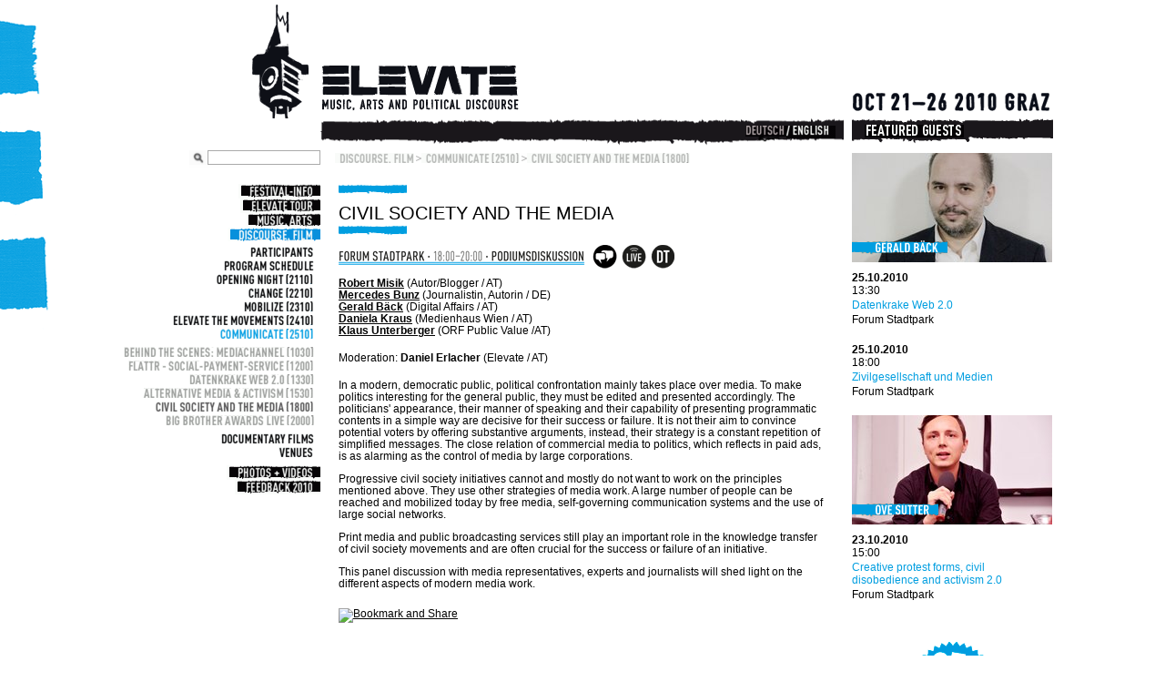

--- FILE ---
content_type: text/html; charset=utf-8
request_url: https://elevate.at/websites/2010/en/discourse-film/communicate-2510/civil-society-and-the-media-1800/index.html
body_size: 5375
content:
<!DOCTYPE html
     PUBLIC "-//W3C//DTD XHTML 1.0 Transitional//EN"
     "http://www.w3.org/TR/xhtml1/DTD/xhtml1-transitional.dtd">
<html xmlns="http://www.w3.org/1999/xhtml" xml:lang="de" lang="de">
<head>

<meta http-equiv="Content-Type" content="text/html; charset=utf-8" />
<!-- 
	This website is powered by TYPO3 - inspiring people to share!
	TYPO3 is a free open source Content Management Framework initially created by Kasper Skaarhoj and licensed under GNU/GPL.
	TYPO3 is copyright 1998-2012 of Kasper Skaarhoj. Extensions are copyright of their respective owners.
	Information and contribution at http://typo3.org/
-->

<base href="" />

<title>Elevate Festival: Civil Society and the media (1800)</title>
<meta name="generator" content="TYPO3 4.7 CMS" />

<link rel="stylesheet" type="text/css" href="../../../../typo3temp/stylesheet_d60f0c9fb0.css%3F1338212529.css" media="all" />


<script src="http://2010.elevate.at/?1365360215" type="text/javascript"></script>
<script src="../../../../typo3temp/javascript_f52d1a094f.js%3F1338210801" type="text/javascript"></script>


<link rel="alternate" type="application/rss+xml" title="RSS-Feed" href="../../../../rss.xml.html">	<link rel="shortcut icon" href="../../../../favicon.ico" type="image/x-icon" />
	<link rel="stylesheet" type="text/css" href="../../../../fileadmin/2010/templates/css/styles.css" />
	<script type="text/javascript" src="../../../../fileadmin/2010/templates/js/cufon-yui.js"></script>
	<script type="text/javascript" src="../../../../fileadmin/2010/templates/js/DINOT-CondBold_700.font.js"></script>
	<script type="text/javascript">
		Cufon.replace('.csc-textpic-caption');
		Cufon.replace('.list_info');
		Cufon.replace('.middle');
		Cufon.replace('.tx-imagecycle-pi1 span');
		Cufon.replace('.news-latest-imgcaption');
		Cufon.replace('.single-right h3');
		Cufon.replace('.news-list-title');
		Cufon.replace('.tx-indexedsearch-title');
	</script>
	<!--[if lte IE 7]>
	<link href="fileadmin/2010/templates/css/iehacks.css" rel="stylesheet" type="text/css" />
	<![endif]--><style type="text/css">#mm_id1031, #mm_id1031:hover { background: url('../../../../typo3temp/GB/8aa37029df.gif') no-repeat !important; } #mm_id815, #mm_id815:hover { background: url('../../../../typo3temp/GB/ebeab41f1f.gif') no-repeat !important; } #mmm_id884,#mmm_id884:hover { background: url('../../../../typo3temp/GB/8241c5fe9c.gif') no-repeat !important;} #mmm_id879,#mmm_id879:hover { background: url('../../../../typo3temp/GB/cb3273496c.gif') no-repeat !important;} #mmmm_id972,#mmmm_id972:hover { background: url('../../../../typo3temp/GB/3290f45775.gif') no-repeat !important;} #mmmm_id969,#mmmm_id969:hover { background: url('../../../../typo3temp/GB/082050c6f2.gif') no-repeat !important;} #mmmm_id964,#mmmm_id964:hover { background: url('../../../../typo3temp/GB/7588cf49c2.gif') no-repeat !important;} #mmmm_id965,#mmmm_id965:hover { background: url('../../../../typo3temp/GB/fdce424232.gif') no-repeat !important;} #mmmm_id966,#mmmm_id966:hover { background: url('../../../../typo3temp/GB/9594d1d04c.gif') no-repeat !important;} #mmmm_id967,#mmmm_id967:hover { background: url('../../../../typo3temp/GB/13e66bcf17.gif') no-repeat !important;} #mmm_id961,#mmm_id961:hover { background: url('../../../../typo3temp/GB/9d148b8bd0.gif') no-repeat !important;} #mmm_id889,#mmm_id889:hover { background: url('../../../../typo3temp/GB/ac1cec0297.gif') no-repeat !important;} #mmm_id896,#mmm_id896:hover { background: url('../../../../typo3temp/GB/098e31b011.gif') no-repeat !important;} #mmm_id903,#mmm_id903:hover { background: url('../../../../typo3temp/GB/bdc835c423.gif') no-repeat !important;} #mmm_id910,#mmm_id910:hover { background: url('../../../../typo3temp/GB/d39b36ab70.gif') no-repeat !important;} #mmm_id913,#mmm_id913:hover { background: url('../../../../typo3temp/GB/093cc33f54.gif') no-repeat !important;} #mmm_id914,#mmm_id914:hover { background: url('../../../../typo3temp/GB/2bdc47e177.gif') no-repeat !important;} #mm_id883, #mm_id883:hover { background: url('../../../../typo3temp/GB/094ca002a2.gif') no-repeat !important; } #mm_id916, #mm_id916:hover { background: url('../../../../typo3temp/GB/5bcf5b9de9.gif') no-repeat !important; } #mm_id939, #mm_id939:hover { background: url('../../../../typo3temp/GB/9401b04a27.gif') no-repeat !important; } #mm_id865, #mm_id865:hover { background: url('../../../../typo3temp/GB/8ddea618d7.gif') no-repeat !important; } #meta_id866, #meta_id866:hover { background: url('../../../../typo3temp/GB/1697ec8575.gif') no-repeat !important; } #meta_id810, #meta_id810:hover { background: url('../../../../typo3temp/GB/82aec11633.gif') no-repeat !important; } #meta_id791, #meta_id791:hover { background: url('../../../../typo3temp/GB/6f878e399c.gif') no-repeat !important; }</style><style type="text/css">#rootline_id969, #rootline_id969:hover { background: url('../../../../typo3temp/GB/1b485624d3.gif') no-repeat !important; } #rootline_id961, #rootline_id961:hover { background: url('../../../../typo3temp/GB/bed68b7e55.gif') no-repeat !important; } #rootline_id883, #rootline_id883:hover { background: url('../../../../typo3temp/GB/5d52beb144.gif') no-repeat !important; }</style><script type="text/javascript" src="../../../../typo3conf/ext/t3blog/static/js/globalFuncs.js"></script>
<script type="text/javascript" src="../../../../typo3conf/ext/rgmediaimages/res/swfobject.js"></script>

<script type="text/javascript">
	/*<![CDATA[*/
<!--
function openPic(url,winName,winParams)	{	//
		var theWindow = window.open(url,winName,winParams);
		if (theWindow)	{theWindow.focus();}
	}

// -->
	/*]]>*/
</script>
</head>
<body id="discourse">

<a name="top"></a>
<ul class="hide">
    <li>
        <a href="index.html#content" class="hide">Weiter zum Inhalt</a>
    </li>
</ul>
<!-- head wrapper -->
<div id="head-wrap">
    <!-- page header -->
    <div id="head" class="clearfix">
        <p class="branding" title="Elevate Festival - Festival for contemporary music, arts and political discourse in Graz, Austria">
            <a href="../../../../en.1.html">Elevate Festival - Festival for contemporary music, arts and political discourse</a>
        </p>
        <span class="brand"></span>
		<span class="brand_right">OCT 21-26-2010 Graz</span>
    </div>
</div>
<!-- /page header -->
<div id="main-wrapper" class="clearfix">
    <div id="left">
         <div class="tx-macinasearchbox-pi1">
		
				<div id="suche">
					<form action="../../../search-find/index.html" method="post" name="searchform" id="searchform">
						<input class="go" src="../../../../fileadmin/neutral/elevate/template/neutral/images/lupe.png" alt="Suchen" type="image"  />
						<input name="tx_indexedsearch[sword]" type="text" class="text default-value" />
						<input type="hidden" name="tx_indexedsearch[_sections]" value="0" />
						<input type="hidden" name="tx_indexedsearch[pointer]" value="0" />
						<input type="hidden" name="tx_indexedsearch[ext]" value="0" />
						<input type="hidden" name="tx_indexedsearch[lang]" value="1" />
					</form>
				</div>

	</div>
	 <ul id="nav" class="clearfix"><li class="first"><a href="../../../festival-info/index.html" id="mm_id865" style="width:90px;">Festival-Info</a></li><li><a href="../../../elevate-tour/index.html" id="mm_id939" style="width:88px;">Elevate Tour</a></li><li><a href="../../../music-arts/index.html" id="mm_id916" style="width:82px;">Music, Arts</a></li><li class="active"><a href="../../index.html" id="mm_id883" style="width:102px;">Discourse, Film</a><ul><li class="first"><a href="../../participants/index.html" id="mmm_id914" style="width:89px;text-indent:-999em !important;">Participants</a></li><li><a href="../../program-schedule/index.html" id="mmm_id913" style="width:118px;text-indent:-999em !important;">Program Schedule</a></li><li><a href="../../opening-night-2110/index.html" id="mmm_id910" style="width:126px;text-indent:-999em !important;">Opening Night (2110)</a></li><li><a href="../../change-2210/index.html" id="mmm_id903" style="width:91px;text-indent:-999em !important;">Change (2210)</a></li><li><a href="../../mobilize-2310/index.html" id="mmm_id896" style="width:96px;text-indent:-999em !important;">Mobilize (2310)</a></li><li><a href="../../elevate-the-movements-2410/index.html" id="mmm_id889" style="width:174px;text-indent:-999em !important;">Elevate The Movements (2410)</a></li><li class="active"><a href="../index.html" id="mmm_id961" style="width:122px;text-indent:-999em !important;">Communicate (2510)</a><ul><li class="first"><a href="../behind-the-scenes-mediachannel-1030/index.html" id="mmmm_id967" style="width:228px;text-indent:-999em !important;">Behind The Scenes: Mediachannel (1030)</a></li><li><a href="../flattr-social-payment-service-1200/index.html" id="mmmm_id966" style="width:223px;text-indent:-999em !important;">Flattr - Social-Payment-Service (1200)</a></li><li><a href="../datenkrake-web-20-1330/index.html" id="mmmm_id965" style="width:156px;text-indent:-999em !important;">Datenkrake Web 2.0 (1330)</a></li><li><a href="../alternative-media-activism-1530/index.html" id="mmmm_id964" style="width:206px;text-indent:-999em !important;">Alternative Media & Activism (1530)</a></li><li class="active"><a href="index.html" id="mmmm_id969" style="width:193px;text-indent:-999em !important;">Civil Society and the media (1800)</a></li><li class="last"><a href="../big-brother-awards-live-2000/index.html" id="mmmm_id972" style="width:182px;text-indent:-999em !important;">Big Brother Awards Live (2000)</a></li></ul></li><li><a href="../../documentary-films/index.html" id="mmm_id879" style="width:121px;text-indent:-999em !important;">Documentary Films</a></li><li class="last"><a href="../../venues/index.html" id="mmm_id884" style="width:57px;text-indent:-999em !important;">Venues</a></li></ul></li><li><a href="../../../photos-videos/index.html" id="mm_id815" style="width:103px;">Photos + Videos</a></li><li class="last"><a href="../../../feedback-2010/index.html" id="mm_id1031" style="width:94px;">Feedback 2010</a></li></ul> 
    </div>
	<!-- contentwrapper -->
    <div id="contentwrapper">
        <!--<div id="header">
        	###PAGEDATE###
        </div>-->
        <div id="content">
            <!-- breadcrumb -->
                <div id="breadcrumb"><ul id="rootline" class="clearfix"><li class="first"><a href="../../index.html" id="rootline_id883" style="width:87px;">Discourse, Film</a></li> <li><span class="sep">/</span></li><li><a href="../index.html" id="rootline_id961" style="width:108px;">Communicate (2510)</a></li> <li><span class="sep">/</span></li><li class="last"><a href="index.html" id="rootline_id969" style="width:179px;">Civil Society and the media (1800)</a></li></ul></div>
            <!-- /breadcrumb -->
            <!-- alphamenu -->
                <div class="alphamenu"></div>
            <!-- /alphamenu -->

<!--TYPO3SEARCH_begin-->
           <div id="c4564" class="csc-default"><h1 class="csc-firstHeader"><h1>Civil Society and the media</h1></h1><div class="csc-textpic csc-textpic-left csc-textpic-above"><div class="csc-textpic-imagewrap"><div class="csc-textpic-image csc-textpic-last"><img src="../../../../uploads/pics/head_0027_d-mo-5_01.png" width="369" height="26" border="0"  alt="" /></div></div><div class="csc-textpic-text"><p class="bodytext"><a href="../../2010/guests/robert-misik.1.html" target="_self" class="external-link-new-window" ><b>Robert Misik</b></a> (Autor/Blogger / AT)<br /><a href="../../2010/guests/mercedes-bunz.1.html" target="_self" class="external-link-new-window" ><b>Mercedes Bunz</b></a> (Journalistin, Autorin / DE)<br /><b><a href="../../2010/guests/gerald-baeck.1.html" target="_self" class="external-link-new-window" >Gerald Bäck</a> </b>(Digital Affairs / AT)<br /><b><a href="../../2010/guests/daniela-kraus.1.html" target="_self" class="external-link-new-window" >Daniela Kraus</a>   </b>(Medienhaus Wien / AT)<br /><b><a href="../../2010/guests/klaus-unterberger.1.html" target="_self" class="external-link-new-window" >Klaus Unterberger</a> </b>(ORF Public Value /AT)</p>
<p class="bodytext">Moderation: <b>Daniel Erlacher</b> (Elevate / AT)</p>
<p lang="en-CA" style="margin-bottom: 0pt; font-weight: normal;" class="bodytext">In a modern, democratic public, political confrontation mainly takes place over media. To make politics interesting for the general public, they must be edited and presented accordingly. The politicians' appearance, their manner of speaking and their capability of presenting programmatic contents in a simple way are decisive for their success or failure. It is not their aim to convince potential voters by offering substantive arguments, instead, their strategy is a constant repetition of simplified messages. The close relation of commercial media to politics, which reflects in paid ads, is as alarming as the control of media by large corporations.  </p>
<p lang="en-CA" style="margin-bottom: 0pt; font-weight: normal;" class="bodytext"><br /> </p>
<p lang="en-CA" style="margin-bottom: 0pt; font-weight: normal;" class="bodytext">Progressive civil society initiatives cannot and mostly do not want to work on the principles mentioned above. They use other strategies of media work. A large number of  people can be reached and mobilized today by free media, self-governing communication systems and the use of large social networks.</p>
<p lang="en-CA" style="margin-bottom: 0pt; font-weight: normal;" class="bodytext"><br /> </p>
<p lang="en-CA" style="margin-bottom: 0pt; font-weight: normal;" class="bodytext">Print media and public broadcasting services still play an important role in the knowledge transfer of civil society movements and are often crucial for the success or failure of an initiative.  </p>
<p lang="en-CA" style="margin-bottom: 0pt; font-weight: normal;" class="bodytext"><br /> </p>
<p lang="en-CA" style="margin-bottom: 0pt; font-weight: normal;" class="bodytext">This panel discussion with media representatives, experts and journalists will shed light on the different aspects of modern media work.</p></div></div></div><div class="clearer"></div><div id="c4492" class="csc-default"><!-- AddThis Button BEGIN -->
<p align="left"><a class="addthis_button" href="http://addthis.com/bookmark.php?v=250&amp;pub=xa-4ab38fab3b451685"><img src="http://s7.addthis.com/static/btn/v2/lg-share-en.gif" width="125" height="16" alt="Bookmark and Share" style="border:0"/></a><script type="text/javascript" src="http://s7.addthis.com/js/250/addthis_widget.js?pub=xa-4ab38fab3b451685"></script></p>
<!-- AddThis Button END --></div><div class="clearer"></div>
<!--TYPO3SEARCH_end--> 
        </div>
        <div id="rand">
            <div id="c4512" class="csc-default"><h3><img src="../../../../typo3temp/GB/49c2cf9c31.gif" width="117" height="14" border="0" alt="" /></h3>
<div class="latest-container clearfix">
	
			  <div class="latest-item">

				<div class="latest-image">
					<a href="../../2010/guests/gerald-baeck/index.html" title="Gerald Bäck"><img src="../../../../typo3temp/pics/dba7034088.jpg" width="220" height="120" border="0" alt="" /><span class="news-latest-imgcaption">Gerald Bäck</span></a>
			  		<!--<h2 class="latest-title">NEWS_TITLE</h2>-->						
				</div>
				
				
			<ul class="event-type-1">
				<li class="doa">25.10.2010</li>
				<li class="zeit">13:30</li>
				<li class="eventinfo"><a href="../datenkrake-web-20-1330/index.html" class="internal-link" >Datenkrake Web 2.0</a></li>
				<li class="location">Forum Stadtpark</li>
			</ul>
			<ul class="event-type-1">
				<li class="doa">25.10.2010</li>
				<li class="zeit">18:00</li>
				<li class="eventinfo"><b><a href="index.html" class="internal-link" >Zivilgesellschaft und Medien</a></b></li>
				<li class="location">Forum Stadtpark</li>
			</ul>
			  </div>

		
			  <div class="latest-item">

				<div class="latest-image">
					<a href="../../2010/guests/ove-sutter/index.html" title="Ove Sutter"><img src="../../../../typo3temp/pics/86c52c09e8.jpg" width="220" height="120" border="0" alt="" /><span class="news-latest-imgcaption">Ove Sutter</span></a>
			  		<!--<h2 class="latest-title">NEWS_TITLE</h2>-->						
				</div>
				
				
			<ul class="event-type-0">
				<li class="doa">23.10.2010</li>
				<li class="zeit">15:00</li>
				<li class="eventinfo"><b><a href="../../mobilize-2310/creative-forms-of-protest-1500/index.html" class="internal-link" >Creative protest forms, civil disobedience and activism 2.0</a></b></li>
				<li class="location">Forum Stadtpark</li>
			</ul>
			  </div>

		

</div>

</div><div class="contentspace clearer"></div><div id="c4939" class="csc-default"><div class="csc-textpic csc-textpic-center csc-textpic-below"><div class="csc-textpic-text"><p class="bodytext">&nbsp;</p>
<p class="bodytext">&nbsp;</p></div><div class="csc-textpic-imagewrap"><div class="csc-textpic-center-outer"><div class="csc-textpic-center-inner"><div class="csc-textpic-image csc-textpic-last"><a href="../../mobilize-2310/get-active-1000/index.html" ><img src="../../../../uploads/pics/get-active90_03.png" width="90" height="90" border="0"  alt="" /></a></div></div></div></div></div></div><div class="contentspace clearer"></div> 
        </div>
    </div>
	<!-- /contentwrapper -->	
    <!-- meta-nav -->
    <div id="metanav" class="clearfix">
        <ul class="langmenu"><li class="li_left"><a href="../../../../diskurs-film/communicate-2510/zivilgesellschaft-und-medien-1800/index.html" ><img src="../../../../typo3temp/GB/e7ae83e7a9.gif" width="49" height="12" border="0" alt="" /></a></li><li class="li_right"><img src="../../../../typo3temp/GB/5128b1e4d3.gif" width="54" height="14" border="0" alt="" /></li></ul><br style="clear:both;"> 
    </div>
    <!-- /meta-nav -->
	
</div>
<!-- /main wrapper -->
<div class="page-bottom"><ul id="extranav" class="clearfix"><li><a href="../../../index.html" id="meta_id791" style="width:49px;">2010</a></li><li><a href="../../../press/index.html" id="meta_id810" style="width:52px;">Press</a></li><li class="last"><a href="../../../imprint/index.html" id="meta_id866" style="width:61px;">Imprint</a></li></ul></div>
<div class="network-links">
    <div id="c4306" class="csc-default">                        <ul class="clearfix">
                            <li style="width:74px; float:left;">
                                <a href="http://www.facebook.com/?ref=home#!/pages/Elevate-Festival/85915251932?ref=ts" target="_blank"><img src="../../../../fileadmin/neutral2010/templates/images/content/shim.gif" width="74" height="28" border="0" alt="" /></a>
                            </li>
                            <li style="width:89px;">
                                <a href="http://myspace.com/elevate_festival" target="_blank"><img src="../../../../fileadmin/neutral2010/templates/images/content/shim.gif" width="68" height="28" border="0" alt="" /></a>
                            </li>


                            <li style="width:78px; float:left;">
                                <a href="http://twitter.com/elevatefestival" target="_blank"><img src="../../../../fileadmin/neutral2010/templates/images/content/shim.gif" width="78" height="28" border="0" alt="" /></a>
                            </li>

                            <li style="width:63px; float:left;">
                                <a href="http://www.flickr.com/photos/elevatefestival" target="_blank"><img src="../../../../fileadmin/neutral2010/templates/images/content/shim.gif" width="63" height="28" border="0" alt="" /></a>
                            </li>
                            <li style="width:64px; float:left;">
                                <a href="http://youtube.com/user/elevatefestival" target="_blank"><img src="../../../../fileadmin/neutral2010/templates/images/content/shim.gif" width="64" height="28" border="0" alt="" /></a>
                            </li>
                            <li style="width:65px; float:left;">
                                <a href="http://www.last.fm/festival/1278119+Elevate+2010+-+Festival+for+contemporary+music%2C+art+and+political+discourse" target="_blank"><img src="../../../../fileadmin/neutral2010/templates/images/content/shim.gif" width="65" height="28" border="0" alt="" /></a>
                            </li>
                            <li style="width:71px; float:left;">
                                <a href="http://www.play.fm/festival/elevate2010" target="_blank"><img src="../../../../fileadmin/neutral2010/templates/images/content/shim.gif" width="71" height="28" border="0" alt="" /></a>
                            </li>
                            <li style="width:54px; float:left;">
                                <a href="http://elevatefestival2010.blip.tv/" target="_blank"><img src="../../../../fileadmin/neutral2010/templates/images/content/shim.gif" width="54" height="28" border="0" alt="" /></a>
                            </li>
                        </ul></div><div class="contentspace clearer"></div>
</div>




</body>
</html>

--- FILE ---
content_type: text/css; charset=utf-8
request_url: https://elevate.at/websites/2010/fileadmin/2010/templates/css/styles.css
body_size: -248
content:
@import url(general.css);
@import url(layout.css);
@import url(content.css);
@import url(blog.css);
@import url(news2009.css);


--- FILE ---
content_type: text/css; charset=utf-8
request_url: https://elevate.at/websites/2010/fileadmin/2010/templates/css/general.css
body_size: 1043
content:
/*
 reset all html elements
 ######################## */

html, body, div, span, applet, object, iframe,
h1, h2, h3, h4, h5, h6, p, blockquote, pre,
a, abbr, acronym, address, big, cite, code,
del, dfn, em, font, img, ins, kbd, q, s, samp,
small, strike, strong, sub, sup, tt, var,
dl, dt, dd, ol, ul, li,
fieldset, form, label, legend,
table, caption, tbody, tfoot, thead, tr, th, td {
	margin: 0;
	padding: 0;
	border: 0;
	outline: 0;
	font-weight: inherit;
	font-style: inherit;
	font-size: 100%;
	font-family: inherit;
	vertical-align: baseline;
}
/* remember to define focus styles! */
:focus {
	outline: 0;
}
body {
	line-height: 1;
	color: black;
	background: white;
	overflow-x: hidden
}
ol, ul {
	list-style: none;
}
/* tables still need 'cellspacing="0"' in the markup */
table {
	border-collapse: separate;
	border-spacing: 0;
}
caption, th, td {
	text-align: left;
	font-weight: normal;
}
blockquote:before, blockquote:after,
q:before, q:after {
	content: "";
}
blockquote, q {
	quotes: "" "";
}


/*
** Basic definitions
*/

/* force right scrollbar for Mozilla/Safari */
html { 
    height: 100%;
    margin-bottom: 1px;
}
html, body {
   height: 100%;
   margin: 0 0 1px;
   padding: 0;
}

body {
	padding:0 0 30px 0;
		background:url(../images/bg.png) left top no-repeat fixed;
	font:70% Arial, Helvetica, sans-serif;
	color:#030303;
	text-align:center;
}

body#arts {
		background:url(../images/bg_arts.png) left top no-repeat fixed;
}
body#discourse {
		background:url(../images/bg_discourse.png) left top no-repeat fixed;
}

body * {
	line-height:1;
}

/* Cross-browser typographical normalization from Yahoo YUI */
table { font-size:inherit; }
/* 99% for safari; 100% is too large */
select, input, textarea {  font:99% Arial, Helvetica, sans-serif; }
/* Bump up !IE to get to 13px equivalent */
pre, code { font:115% monospace; }

/* Basic link definition */
a { 
	background-color:inherit;
	color:#030303;
	text-decoration:underline;
}
a:hover { 
	background-color:inherit;
	color:#030303;
	text-decoration:none;
}
/* Override font properties */
font { 
	font-family:Arial, Helvetica, sans-serif; 
	font-size:inherit;
}

h1,h2,h3,h4,h5,h6,strong,b {
	font-weight:bold;
}

.hide {
	display:none !important;
}

input, 
select, 
textarea { 
	vertical-align:middle;
	color:#32373c;
	font-size:1em;
	border: 1px solid #aaa;
}
input.text, 
select, 
textarea { 
	padding:1px; 
	background-color:#fff; 
	color:inherit; 
	line-height:1.2em;
}
select,
option {
	text-align:left !important;
}

input.text:focus, 
textarea:focus { 
	background-color:#fff;
	color:inherit;
}
input.radio, 
input.checkbox { 
	margin:0 3px 0 0; 
	vertical-align:middle;
}
label { 
	vertical-align:middle;
}
label.radio, 
label.checkbox { 
	margin-right:1.5em;
}
/* Firefox fix */
option {
	padding-right:0.7em;
}

/* Float clearing workaround also working on Mozilla */

.clearer { 
	clear:both; 
	height:0px; 
	overflow:hidden; 
	margin-top:0px;
}

.clearfix:after {
	content: ".";
	display: block; 
	height: 0; 
	clear: both; 
	visibility: hidden;
}


--- FILE ---
content_type: text/css; charset=utf-8
request_url: https://elevate.at/websites/2010/fileadmin/2010/templates/css/layout.css
body_size: 2326
content:

/*
 * HEAD
 ************************************************************************/
#head {
    position: relative;
    margin: 0 auto;
    width: 1036px;
    height: 130px !important;
    background: #FFF url('../images/head/elevate_logo_2010.gif') no-repeat 154px 4px;
    z-index: 1;
    overflow: hidden;
}

/*
 * BRANDING
 *************************************************************************/
#head p.branding {
    position: absolute;
    height: 140px;
    width: 330px;
    left: 164px;
    display: block;
}

#head p.branding a {
    height: 140px;
    width: 330px;
    display: block;
    text-indent: -9999em;
}

/*
 * BANNER/BRAND
 *************************************************************************/
.brand {
    display: block;
    position: absolute;
    right: 222px;
    top: 4px;
    height: 130px;
    width: 327px;
    z-index: 999;
}

.brand_right {
    display: block;
    position: absolute;
    right: 4px;
	top:100px;
	width:220px;
	height:25px;
    background: #FFF url('../images/head/right_title.gif') no-repeat;
	text-indent:-999em;
}

/*
 * ROOTLINE
 *************************************************************************/
ul#rootline li a {
    text-indent: -999em;
    color: #FFFFFF;
    display: block;
    background: #000;
    float: right;
    clear: both;
}

ul#rootline li ul li a {
    text-indent: 0em !important;
}

ul#meta li a {
    text-indent: -999em;
    color: #FFFFFF;
    display: block;
    background: #000;
    float: right;
    clear: both;
}

ul#meta li ul li a {
    text-indent: 0em !important;
}



/*
 *  META-NAV
 ************************************************************************/
#metanav {
    position: absolute;
    top: 0px;
    left: 230px;
    width: 576px;
    background: url('../images/head/topline_bg.gif') -1px 0 no-repeat;
    height: 30px;
    z-index: 1000;
}

/*
 *  EXTRA_NAV
 ************************************************************************/

.page-bottom {
    width: 804px;
    display: block;
    margin: 0 auto;
    z-index: 7;
    height:15px;
padding-left:230px;
margin-top:10px;
}

ul#extranav {
    text-align:left;

}

ul#extranav li {
    float: left;
}

ul#extranav li a {
    text-align: right;
    background-color: #505050;
    background-repeat: no-repeat;
    display: block;
    overflow: hidden;
    text-indent: 999em;
    white-space: nowrap;
    height: 12px;
    background-position: 0px -30px;
    width: auto;
}

ul#extranav li a:hover, ul#extranav li.current a, ul#extranav li.over a {
    background-color: #505050;
    background-position: 0px -30px;
}

/*
 * LEFT-NAV
 ************************************************************************/

ul#nav {
    list-style: none;
    margin-top:72px;

}
ul#nav li a {
    text-indent: -999em;
    color: #FFFFFF;
    display: block;
    background: #000;
    float: right;
    clear: both;
}

ul#nav li ul li a {
    text-indent: 0em !important;
}

/*
 ul#nav li {
 background:url(/fileadmin/2010/templates/images/nav_bg_black.png) repeat-x !important;
 padding:.2em 0 !important;
 overflow:hidden;
 width:auto !important;
 
 }
 */
ul#nav li a:hover {
    background-position: 0 -17px !important;
}

ul#nav li a {
    background-repeat: no-repeat;
    display: block;
    overflow: hidden;
    text-indent: 999em;
    white-space: nowrap;
    height: 16px;
    background-position: 0px 0px;
    float: right;
    clear: both;
    margin-bottom: 0px !important;
}

ul#nav li.active a {
    background-position: 0 -17px !important;
}

/* level 2 */
ul#nav li.active ul  {
    padding-top: 3px !important;
}
ul#nav li.active ul li.last a {
margin-bottom:9px !important;
}

ul#nav li ul {
    padding-bottom: 2px !important;
    clear: both;
    height: auto;
}

ul#nav li.active li a {
    margin-bottom: 4px;
height:11px;
    background-position: 0 0 !important;
    margin-bottom: 4px !important;
}

ul#nav li.active li a:hover {
    background-position: 0 -11px !important;
}

ul#nav li.active ul li.active a {
    background-position: 0 -11px !important;
}

ul#nav li.active ul li.active a:hover {
    background-position: 0 0px !important;
}

ul#nav li a:hover, ul#nav li.current a, ul#nav li.hover a {
    background-color: #B7B7B7;
    background-position: 0px 0px;
}

ul#nav li ul li a {
    background-color: #fff;
}
ul#nav ul li a:hover, ul#nav ul li.active a {
    background-position: 0 -11px !important;
}

span.metanav-top {
    width: 579px;
    height: 4px;
    background: url(../../../neutral/elevate/template/neutral/images/nav_top.gif) no-repeat;
    display: block;
    position: absolute;
    left: 230px;
    top: -4px;
    z-index: 7;
}

/* level 3 */
ul#nav li.active li.active ul {
    padding-top: -20px !important;
}
ul#nav li.active ul li.active ul li.active a {
    background-position: 0 0px !important;	
}

/*
 * BREADCRUMB/ROOTLINE
 ************************************************************************/
#breadcrumb {
    display: block;
    padding: 0px !important;
	height:46px !important;
	position:relative;

}

#content.artist-single #breadcrumb {
z-index:999;
    padding: 0px !important;
	height:46px !important;
	position:relative;
}


#content #breadcrumb #rootline,
#content.artist-single #breadcrumb #rootline {
	position:absolute !important;
	top:15px !important;
	left:-4px;
}
#content.artist-single #breadcrumb #rootline {
	top:38px !important;
left:15px;

}

#breadcrumb #rootline li {
    float: left !important;
    list-style-type: none;
    display: block;
    height: 11px;
}

#breadcrumb #rootline li a {
    float: left !important;
    display: block;
}

span.sep {
    display: block;
    height: 11px;
    background: url(../../../neutral/elevate/template/neutral/images/rootline_sep.gif) 1px 0 no-repeat;
    width: 8px !important;
    text-indent: -999em;
    float: left;
}

/*
 * LANGUAGE NAV
 ************************************************************************/
ul.langmenu {
    margin: 8px 0 0 -4px;
    padding: 0;
    list-style-type: none;
    position: absolute;
    right: 10px;
    top: 0px;
}

ul.langmenu li.li_left {
    float: left;
    padding: 0px;
    padding-left: 20px;
    margin: 0;
}

ul.langmenu li.li_right {
    float: left;
    padding: 0px;
    padding-left: 0px;
    margin: 0;
    margin-left: -4px;
}

/*
 * BASIC LAYOUT
 ************************************************************************/
#main-wrapper {
    position: relative;
    margin: 0 auto;
    width: 1036px;
    z-index: 2;
}



/*
 * TOP NAV
 ************************************************************************/
#topmenu {
    position: absolute;
    top: 114px;
    display: block;
    width: 766px;
    margin-left: -383px;
    left: 50%;
    height: 35px;
    z-index: 5;
    overflow: hidden;
    background: #FFF;
    color: #fff;
}

#topmenu_menu {
    height: 19px;
    background: #fff;
    z-index: 6;
}

#topmenu_menu li {
    width: 101px;
    float: left;
    margin-right: 2px;
    list-style-type: none;
}

#topmenu_linx {
    float: left;
    width: 144px;
    height: 19px;
    margin-left: 2px;
    margin-right: 2px;
    background: #FFF url('../../../2007/elevate/images/topmenu-links.gif') no-repeat left center;
    z-index: 4;
}


#topmenu_bottom {
    width: 762px;
    height: 17px;
    margin-left: 2px;
    background: #fff url('../../../2007/elevate/images/dot-4.gif') repeat-x center;
}

/*
 * LEFT
 ************************************************************************/
#left {
    position: relative;
    width: 230px;
    float: left;
    /*background: #fff url('/fileadmin/neutral/elevate/template/neutral/images/left_bg.gif') right top repeat-y;*/
}

/*
 * SEARCH-FIELD
 ************************************************************************/
.tx-macinasearchbox-pi1 {
    background: url('../../../2007/elevate/images/suche_background.gif') no-repeat bottom center;
    position:absolute;
    right:0;
    top: 35px;
    width: 144px;
    height: 20px;
    z-index: 7;
}

input.go {
    border: 0;
    float: left;
    position:absolute;
    left:0;
    top:0;

    width:19px;
}

input.text.default-value {
    height: 1.1em;
    line-height: 1.1em;
    width: 120px;
    float: right;
}

/*
 * MAILMAN
 ************************************************************************/
.tx-brtmailman-pi1 {
    padding: 0 0 0 10px !important;
    margin: 0 !important;
}

.tx_brtmailman_pi1_form {
    width: 210px;
    margin: 0 0 20px 0;

}

/*
 * NEWSLETTERBOX
 ************************************************************************/
#newsletterbox, #newsletterbox_eng {
    position: absolute;
    background: url('../../../2007/elevate/images/newsletter_background.gif') no-repeat top center;
    height: 70px;
    width: 148px;
    margin-left: -383px;
    left: 50%;
    z-index: 8;
    bottom: 79px
}

#newsletterbox_eng {
    background: url('../../../2007/elevate/images/newsletter_background_eng.gif') no-repeat left top;
}


/*
 * CONTENT
 ************************************************************************/
#content, 
div#contentwrapper div#content.artist-single .single-content {
    width: 538px;
    float: left;
    padding: 20px 0px 20px 20px !important;
overflow:hidden;
}

div#content li {
    list-style-type: circle;
}


/*
 * ARTISTS SINGLE
 ***********************************************************************/

div#contentwrapper div#content.artist-single {
	width: 804px !important;
margin:0 !important;
padding:0 !important;
position:relative;

}

div#contentwrapper div#content.artist-single .single-right {
	position:absolute;
	top:0;
	right:0;
margin:0 !important;
padding:0 !important;
}

/*
 * CONTENT-RIGHT
 ************************************************************************/
#rand {
    width: 222px;
    float: right;
    text-align: left;

}

#rand h3 {
    background: url(../images/content/right_h1_bg.gif) no-repeat;
    font-size: 14px;
    color: #fff;
    display: block;
    margin-left: 0 !important;

}

/*
 * FEATURED ARTIST
 ************************************************************************/
#featuredartist {
    float: left;
    margin-left: 10px;
}

/*
 * FOOTER
 ************************************************************************/
#foot_top {
    width: 762px;
    height: 18px;
    float: left;
    margin-left: 2px;
    background: #fff url('../../../2007/elevate/images/dot-4.gif') repeat-x center;
}

#foot {
    position: absolute;
    bottom: 0;
    display: block;
    width: 766px;
    margin-left: -383px;
    left: 50%;
    height: 60px;
    font-size: 1em;
    z-index: 5;
    overflow: hidden;
    background: #FFF url('http://2010.elevate.at/fileadmin/elevate/template/2007/images/footer_bg.gif') no-repeat top left;
    color: #fff;
    padding-top: 10px;
}


#foot ul {
    height: 54px;
    background: url('http://2010.elevate.at/fileadmin/elevate/template/2007/images/logoleiste2.gif') no-repeat top left;
    margin-left: 20px;
}


div#foot li, div#foot li a {
    list-style-type: none;
    width: 100px;
    float: left;
    display: block;
    height: 50px;
}

#foot a:hover {
    text-decoration: none;
}

div#foot li span {
    display: none;
}

/*
 * IMPRINT
 ************************************************************************/
#impress {
    float: right;
    margin-right: 16px;
    line-height: 1.3em;
    z-index: 7;
    height: 1.0em;
    display: inline;
    color: #000;
}

#impress span {
    padding-left: 117px;
}

#impress a:hover {
    padding: 0px 0px;
    color: #630;
    text-decoration: none;
    background: #9cc;
}

/*
 * LINKLIST-NEWS
 ************************************************************************/
.linklist dd a {
    background: url('http://2010.elevate.at/uploads/tf/ext_link_02.png;') no-repeat center left;
    padding-left: 12px
}

/*
 * NETWORK-LINKS
 ************************************************************************/
.network-links {
    width: 1036px;
    margin:0 auto;
    margin-top: 10px;
    height:24px;
    overflow:hidden;
    position:relative;
}
body .network-links ul {
    overflow:hidden;
    position:absolute;
    left:232px !important;
    background: url(../images/network_links.png) no-repeat;
}

.network-links .csc-textpic-image {
    margin-right: -10px !important;
    padding: 0 !important;
    overflow: hidden;
}
.network-links ul li  {
float:left !important;
}

/*
 * *************************************************************************/

#contentwrapper #content .addthis {
position:absolute;
right:0px;
top:22px;
z-index:999;
}
#contentwrapper #content .addthis.blogsingle {
position:absolute;
right:248px;
top:88px;
z-index:999;
}

#contentwrapper #content .single-content {
position:relative;
}

#contentwrapper #content .single-content .addthis {
position:absolute;
bottom:-5px;
right:14px;

}
 


--- FILE ---
content_type: text/css; charset=utf-8
request_url: https://elevate.at/websites/2010/fileadmin/2010/templates/css/content.css
body_size: 1943
content:
/*
 * CYCLE-CAPTION
 ************************************************************************/
#contentwrapper #content .tx-imagecycle-pi1 span {
    text-transform: uppercase;
    font-size: 12px;
    padding-left: 20px !important;
}

#contentwrapper #content .tx-imagecycle-pi1-images span {
    position: absolute;
    left: 0;
    bottom: 20px;
    /* remove the below 'width' line if you want the caption background to be just the width of the caption text */
    width: auto !important;
    padding: 2px 10px 0px 20px;
    color: #000;
    background: #feed01;
    font-size: 14px !important;
    opacity: 0.8;
    white-space: nowrap;
    display: none;
}

/*
 * POWERMAIL
 ************************************************************************/
fieldset.tx-powermail-pi1_fieldset {
    border: none;
    margin-top: 10px;
}

.tx-powermail-pi1 * {
    background: #fff !important;
}

.tx-powermail-pi1 label {
    text-align: right !important;
    padding-right: 8px;
    width: 155px !important;
}

#main-wrapper #contentwrapper .tx_powermail_pi1_fieldwrap_html_captcha_description {
    margin: 0 0 0 173px !important;
}

#main-wrapper #contentwrapper input.powermail_kontaktformular.powermail_submit {
    margin: 0 0 0 173px !important;
}

/*
 * CONTENT
 ************************************************************************/
div.random-img {
    padding-left: 0px;
    height: 220px;
}

/*
 * IMAGE-CAPTION
 ************************************************************************/
.csc-textpic-image {
    position: relative;
    height: auto;
}

.csc-textpic-image img {
    overflow: hidden !important;
}

#contentwrapper #content .csc-textpic-caption,
#contentwrapper #rand span.news-latest-imgcaption {
    position: absolute;
    bottom: 4px;
    padding: 1px 10px 0 25px !important;
   /* background: #feed01;*/
    background: url(../images/header_yellow_bg.png) repeat-x left bottom !important;
    color: #000;
    text-transform: uppercase;
    font-size: 14px;
}
#contentwrapper #content .tx-indexedsearch-res .tx-indexedsearch-title.title a {
    background: url(../images/header_yellow_bg.png) repeat-x left bottom !important;
	text-decoration:none !important;
    color: #000;
    text-transform: uppercase;
    font-size: 14px;
}
/*
 * DISCOURSE
 ************************************************************************/
body#discourse #contentwrapper #content .csc-textpic-caption, body#discourse #contentwrapper span.news-latest-imgcaption, body#discourse #main-wrapper #contentwrapper .news-list-title {
    /*background: #009ee0 !important;*/
    background: url(../images/header_blue_bg.png) repeat-x left bottom !important;
    color: #fff;
}

div .listcontainer .artistheader a, body#discourse #main-wrapper #contentwrapper .listcontainer .artistheader * {
    text-decoration: none !important;
    border: none !important;
}
 body#discourse #content .tx-ttnews-browsebox li a,
 body#discourse #content .alphamenu ,
 body#discourse #content .alphamenu a   {
 color:#009ee0 !important;
}

/*
 body#discourse #contentwrapper li.doa,
 body#discourse #contentwrapper li.zeit,
 body#discourse #contentwrapper li.location {
 color:#009ee0 !important;
 }
 */
/*cycle-caption*/
body#discourse #contentwrapper #content .tx-imagecycle-pi1-images span {
    background: #009ee0;
    color: #fff;
}

body#discourse #contentwrapper #content h1 {
    background: url(../images/head/h1_bg_blue.png) no-repeat left bottom !important;
}

/*
 * ARTS
 ************************************************************************/
body#arts #contentwrapper #content .csc-textpic-caption, body#arts #contentwrapper span.news-latest-imgcaption, body#arts #main-wrapper #contentwrapper .news-list-title {
    background: #ec008c;
    background: url(../images/header_red_bg.png) repeat-x left bottom !important;
    color: #fff;
}
body#arts #content .tx-ttnews-browsebox a,
body#arts #content .alphamenu ,
body#arts #content .alphamenu a   {
 color:#ec008c !important;
}
/*
 body#arts #contentwrapper li.doa,
 body#arts #contentwrapper li.zeit,
 body#arts #contentwrapper li.location {
 color:#ec008c !important;
 }
 */
body#arts #contentwrapper #content h1 {
    background: url(../images/head/h1_bg_red.png) no-repeat left bottom !important;
}

/*cycle-caption*/
body#discourse #contentwrapper #content .tx-imagecycle-pi1-images span {
    background: #ec008c;
    color: #fff;
}

#content .clearer {
    margin-bottom: 20px;
}

/*
 * MAILMAN
 ************************************************************************/
.tx-brtmailman-pi1 {
    margin-left: 10px;
    margin-bottom: 20px;
}

.csc-textpic-left {
    margin-left: 14px;
}

/*
 INDEXED SEARCH
 ------------------------------------- */
form#tx_indexedsearch td{
    dddisplay: none;
margin: 3px;
padding:3px;
}

.tx-indexedsearch-res table {
    width: 520px !important;
    overflow: hidden !important;
}

td.tx-indexedsearch-descr.descr {
    width: 200px !important;
    overflow: hidden;
}

td.tx-indexedsearch-info.info {
    font-size: 0.9em !important;
    background: #E9E9E9;
    padding: .2em .4em;
    margin-top: .4em;
}

div.tx-indexedsearch-searchbox p {
    margin-left: 48px;
    padding: .4em;
}

.tx-indexedsearch p {
    padding: .4em 10px;
}

td.tx-indexedsearch-title.title {
    vertical-align: top !important;
}

td.tx-indexedsearch-title.title a {
    background: #000;
    color: #fff;
    text-transform: uppercase;
    padding: 0em .2em;
    margin: 0;
}

.tx-indexedsearch-whatis {
    margin: 1.6em 0;
    font-size: 1.1em;
    font-weight: bold;
}

.tx-indexedsearch-browsebox p {
    padding-left: 0 !important;
    margin: 0.6em 0 !important;
}

.browsebox, , .tx-ttnews-browsebox {
    text-align: left;
    padding: .2em 0;
    margin-bottom: 2.5em;
    font-size: 0.9em;
    text-align: center !important;
}

.browsebox li, .tx-ttnews-browsebox li {
    display: inline;
    list-style-type: none;
    padding: 0px 3px;
    text-align: center;
}

.browsebox li, .tx-ttnews-browsebox li {
    background: #fff;
    color: #000 !important;
    /*border-right: 1px solid #000 !important;*/
    padding: .1em;
}

#contentwrapper #content .browsebox a,
#contentwrapper #content .tx-ttnews-browsebox a{
    color: #4272e7 !important;
    text-decoration: none;
    text-align: center;
    text-transform: uppercase;
    padding: 0 .4em !important;
    font-size: 12px;
}

#contentwrapper #content .browsebox a:hover,
#contentwrapper #content .tx-ttnews-browsebox a:hover {
    text-decoration: underline;
}

li.tx-indexedsearch-browselist-currentPage,
div.tx-ttnews-browsebox li.active {
    background: #fff;
    color: #000 !important;
    text-align: center;
    margin-right: 1px;
    font-weight: bold;
}

li.tx-indexedsearch-browselist-currentPage a {
    color: #000 !important;
    font-weight: bold !important;
    text-align: center;
}

/*
 RESULTS
 ------------------------------------- */
.tx-indexedsearch {
    width: 533px;
    margin-left: 20px;
    font-size: 1em;
    line-height: 1.5em !important;
}

#contentwrapper #content .tx-indexedsearch-rules {
    margin-left: 0px;
    background: #F8F8F8;
    background: #ECECEC;
    padding: .1em 2.5em !important;
}

.tx-indexedsearch p {
    width: auto ! important;
    font-size: 0.9em !important;
}

.tx-indexedsearch-title a {
    font-weight: bold;
}

.tx-indexedsearch-res td {
    line-height: 1.2em;
}

.csc-textpic-image {
    background: #FFF;
}

/*
 * HEADERS
 ************************************************************************/
h1 {
    color: #000;
    font-size: 1.2em;
    text-transform: uppercase;
    margin: 12px 0px;
    font-weight: bold;
}

#content h1, .tx-powermail-pi1 h1 {
    font-size: 20px;
    text-transform: uppercase;
    font-family: Arial, Helvetica, sans-serif;
    font-weight: normal;
    padding-bottom: 15px;
    background: url(../images/head/h1_bg_yellow.png) no-repeat left bottom !important;
    margin: 0 0 10px 0 !important;
}

h2 {
    color: #000;
    font-size: 1.2em;
    text-transform: uppercase;
    margin: 12px 10px;
}

h3 {
    font-size: 1.2em;
    text-transform: uppercase;
    color: #663300;
    margin: 0 0 1.5em 0;
}

h4 {
    margin: 2px 0px;
}

h5 {
    font-size: 1.2em;
    text-transform: uppercase;
    vertical-align: middle;
}

h5 img {
    margin-left: 0.4em;
}

h6 {
    font-size: 1.0em;
    text-transform: uppercase;
    color: #663300;
    margin: 0px 15px;
}

#content {
    text-align: left;
    padding-top: 23px !important;
}

#content p.bodytext, #content p, #content p span {
    margin-bottom: 1.4em;
    font-size: 12px;
    line-height: 1.1em !important;
    text-align: left;
    /*padding-right: 20px;*/
}

p.bodytext b {
    font-weight: bold;
}

.csc-textpic-intext-right p {
    width: 323px;
    padding-right: 0px;
}

.linkExt img {
    border: 0px solid #FFF;
}

.content-element p a:hover {
    text-decoration: none;
    background: #663300;
}

#content p img a:hover {
    text-decoration: none;
    background: #FFF;
}

#sponsoren a:hover {
    text-decoration: none;
    background: #FFF;
}

#content .spacerpix {
    background: url(../../../neutral2011/templates/images/dot.gif) repeat-x;
    clear: both;
    height: 3px;
    overflow: hidden;
    margin-top: 2px;
    margin-bottom: -3px;
}

#content .contentspace {
    margin-bottom: 10px;
}

#content form {
    margin-left: 12px;
}

.bodytext {
    text-align: justify;
}

.linkExt img {
    border: 0px solid #FFF;
}

.content-element p a:hover {
    text-decoration: none;
    background: #663300;
}

#content p img a:hover {
    text-decoration: none;
    background: #FFF;
}

#header h1 span {
    display: none;
}

#left li {
    margin-top: 2px;
}

.linklist dd p {
    float: right;
    text-align: right;
    display: block;
    float: none;
}

/* RSS FEED PODCAST */
.podrss {
padding-left: 15px;
width:200px;
}

.podrss li {
line-height: 1em;
margin-bottom: .6em;
}


.podrss li a {
    text-decoration: none;
    text-transform: uppercase;
    font-weight: bold;
    font-size: 11px;
	color:#414141;
}

.downloadrss a {
    text-decoration: underline;
    text-transform: none !important; 
   font-size: 10px;
   color:#414141;
}


--- FILE ---
content_type: text/css; charset=utf-8
request_url: https://elevate.at/websites/2010/fileadmin/2010/templates/css/blog.css
body_size: 2263
content:
/*
 * BLOG STYLES
 ************************************************************************/

#rand * {
    font-family: Tahoma Arial, Helvetica, sans-serif !important;
}

#main-wrapper #contentwrapper #rand h3 {
    /*width: 202px !important;*/
}

#main-wrapper #contentwrapper #rand h3 img {
    margin: 0 !important;
    padding: 7px 0 7px 14px !important;
}

#rand .latestPostList, #rand #archive ul li, div#categories ul li {
    width: 100% !important;
    padding-left: 15px;
}

#rand #archive ul ul {
    padding-left: 0px !important;
}

#rand .latestPostList dd, #rand span.date {
    color: #414141;
    text-decoration: underline;
    font-size:10px;
    margin: 0 !important;
    padding: 0 !important;
}

#rand .latestPostList a {
    text-decoration: none;
    text-transform: uppercase;
    font-weight: bold;
    font-size: 11px;
	color:#414141;
}

#rand .latestPostList a:hover {
    text-decoration: underline;
}

dl.latestPostList dt, #rand .title {
    margin-bottom: 10px;
}

span.date {
    color: #414141 !important;
    margin-bottom: 0 !important;
}


p.spacer {
    margin: 10px 0 10px 0 !important;
}

.tx-pagebrowse {
    display: none;
}

.addthis {
margin-top:-20px;
}

dl.latestPostList {
    margin-top: 20px;
}

div#categories {
    margin-bottom: 20px;
}



label.tx_brtmailman_pi1_label {
    font-size: 9px !important;
    margin-bottom: .4em !important;
    display: block;
}

input.tx_brtmailman_pi1_email {
    margin-bottom: .4em !important;
}


/*
 * TAG-CLOUD
 ************************************************************************/

ul.tag-cloud {
    margin-left: 15px;
    line-height: 1em;
    text-transform: uppercase;
}

ul.tag-cloud li {
    margin-bottom: 0 !important;
    padding: 0 .3em !important;
}

#categories, #archive {
    text-transform: uppercase;
}

#archive li.year {
    font-weight: bold !important;
}

#archive li.year * {
    font-weight: normal;
}
/*
 * BLOG
 ***********************************************************************/
#contentwrapper #content * {
    margin-left: 0 !important;
    padding-left: 0 !important;
}


#head-wrap h1 {
    display: none;
}

/*
 * LATEST BLOG POSTS
 ************************************************************************/
.latestPostList {
	margin-top:30px !important;
}
#rand #latestPosts {
    margin-bottom: 2em;
}

#rand .tx-t3blog-pi2 #latestPosts ul.latestPostList li h2 {
    font-size: 1em;
    text-transform: none;
    font-weight: normal;
}

#rand .tx-t3blog-pi2 #latestPosts ul.latestPostList li h2 a {
    font-size: 1em;
    text-transform: none;
    font-weight: normal;
}


/*
 * RSS 
 ************************************************************************/


.rss_pubbox .rss_author {
    display: none;
}

.rss_date {
    display: none;
}

/*
 * LIST
 ************************************************************************/
 
.blogList .item {
    margin-bottom: 2em;
}

.item h1 {
    margin-bottom: 0em;
}


#contentwrapper #content .itemBody h1 {
    padding-right:140px;
    margin:0 !important;
}

p.spacer {
    border-bottom: 1px solid #9e9fa0;
    margin: .4em 0 .8em 0;
}

.item .csc-textpic-image img {
    float: left !important;
}


.itemBody * {
    line-height: 1.2em;
}

.itemNav span.comments {
    display: block;
    margin: 1.2em 0 1.7em 0;
    font-size: 0.9em;
}

/*
 TAG-CLOUD --------------------- */
.tagCloud {
    width: 220px !important;
    margin-bottom: 1.6em !important;
}

ul.tag-cloud li {
    float: left;
    padding: 0.3em;
}

ul.tag-cloud li a {
    text-decoration: none;
}

/*
 RAND -------------------------- */
#rand * {
    line-height: 1.2em;
}

#rand h3 {
    margin-bottom: 0.7em !important;
}

#rand .date {
border:none !important;
}

#rand .title {
    display: block;
    margin-bottom: .7em;
}

#latestPosts h3 img {
}

#latestComments, #archive, #categories {
    margin-top: 1.7em;
}

.postnum, .toggle {
    color: #FFF;
    padding: 0 .4em;
}

.toggle {
    padding-left: 0;
    display: none;
}

/*
 * BLOG-LIST
 ******************************************************************************/

.itemBody {
	position:relative;
/*#margin-top:12px;*/

} 

ul.list_info {
	text-align:right;
	position:absolute;
	right:0;
top:25px;
}

ul.list_info li {
	display:inline;
	list-style-type:none !important;
	color: #272528 !important;
	margin: 0 .2em;
	font-size: 10px;
	text-transform:uppercase;
	/*border-right:1px solid #272528 !important;
	padding:0 .2em;*/
}


div.addthis {
    position: absolute;
    right: 0px;
    top: 23px;
}


#commentList h5 {
    text-transform: none;
    font-weight: normal;
    margin-bottom: .3em;
}

#singleNavigation .backtolist {
    display: block;
    height: 17px;
    width: 21px;
    position: absolute;
    background: url('../../../2009/elevate/template/2009/images/single_nav.gif') 3px 0 no-repeat;
    text-indent: -9999px;
    right: 20px;
    top: 19px;
}

#singleNavigation .backtolist a {
    display: block;
    height: 13px;
    width: 21px;
}

#singleNavigation .next, #singleNavigation .previous {
    display: none;
}





p.back {
    height: 13px;
    width: 21px;
    background: url('../../../2009/elevate/template/2009/images/flash_left.png') 3px 0 no-repeat;
    text-indent: -9999em
}

p.back a {
    height: 13px;
    width: 21px;
    display: block;
}

.formHeader img {
    margin-top: 2em !important;
}

/* -------------- The Comments - Blog style ------------ */
.commentFormStyle {
    display: block;
    clear: both;
    padding: 0;
    margin: 0;
}

.commentFormStyle #blogActions {
    padding-top: 15px;
}

.commentFormStyle h3, #comments_display h3 {
    color: #ed1b24;
    font-size: 1.5em;
    line-height: 100%;
    padding: 0px;
}

div.mailform {
    margin: 0px 0px 25px 0px;
    background: #EBEBEB;
    padding: 2em 13px;
    overflow: hidden;
}

/*
 FORM --------------------------- */
.formElement {
    margin-bottom: .6em !important;
    display: block;
}

.formLabel {
    display: block;
    width: 110px;
    float: left;
}

.formElement .formLabel label {
    text-align: right !important;
    display: block;
    width: 100px;
    padding: right: .3em !important;
    font-size:
    10px;
    color:
    #707173;
}

.formField {
    width: 300px;
    float: left;
    margin-left: .5em;
}

.formField input {
    width: 230px;
}

.formField textarea {
    width: 270px;
    height: 130px;
}

#contentwrapper div#content .formField input.button {
    width: auto;
    margin-left: 110px !important;
}

.formField.captcha input {
    width: 70px;
}

/*
 * LIST COMMENTS
 ************************************************************************/

#commentList {
    background: #fff;
	color:#999 !important;
}
.comment {
position:relative;
}

body #main-wrapper #contentwrapper #content #commentList .commentTop ul.list_info {
position:absolute;
left:40px;
top:8px;
text-align_left !important;
padding-top:.3em;
}
body #main-wrapper #contentwrapper #content #commentList .commentTop ul.list_info li {
float:left;
}
body #main-wrapper #contentwrapper #content #commentList p {
font-size:10px;
margin-top:7px;
}

body #main-wrapper #contentwrapper #content #commentList .commentTop ul.list_info li {
color:#999 !important;
padding:0 !important;
margin:0 !important;

}

#contentwrapper #content #commentList li.middle {
    background: url(../images/content/comments_bg.png) no-repeat;
    color:#fff;
    padding:.3em 0 .2em 40px !important;
    text-transform:uppercase !important;
    font-size:10px;
}

#contentwrapper #content #commentList li {
    list-style-type:none !important;
    padding-left:20px !important;

}

.commentTop {
    width: 340px;
    border-top: 1px solid #b0b0b2;
    padding:.2em 0;
}

#content #commentList .comment {
    background: url(../images/content/comment_icon_white.png) .2em .5em no-repeat;
    padding:.4em 0 .4em 40px !important;
}


.commentTop .author {
    font-size: 11px !important;
    font-weight:bold;
}

#content #commentList .commentTop .date,
#content #commentList .commentTop .author {
	margin: 0 !important;
	padding:0 .3em 0 0 !important;
}

.commentBody {
}

#comments_display li a.commentName {
}

#comments_display li .postedBy {
}

#comments_display li p {
}

h6.commentError {
    color: #ba0000;
    margin: 1.5em 0 .5em 0;
}

div#contentwrapper div#content ul.error,
div#contentwrapper div#content div.tx-powermail-pi1_mandatory  {
    border: 1px solid #ba0000;
    padding: 1em 70px !important;
    margin-bottom: 1.5em;
    font-size: 0.9em;
    color: #ba0000;
    background: url(http://mediasystem.at/cms/fileadmin/cms/images/content/error.gif) 10px 10px no-repeat #F1CCCC;
    display: block;
    min-height: 30px;
}

div#contentwrapper div#content ul.powermail_mandatory_list {
margin-bottom:5px !important;
}

div#contentwrapper div#content ul.powermail_mandatory_list li {
list-style-type:none !important;
}

ul.error *, .powermail_mandatory_list * {
    line-height: 1em;
    list-style-type: none;
}

p.info, p.blogCommentMessage {
    width:533x;
    padding: 20px 20px 20px 80px !important;
    text-align: left;
    background: url(../../../2009/elevate/template/2009/images/info.gif) 0px -9px no-repeat #f8ed00;
    color: #4f4f4e;
    text-indent:60px;
    font-size:10px !important;
}

p.info * {
    line-height: 1em;
}

#rand .rss {
    display: none;
}

.tx-t3blog-pi2 span.date {
    display: block;
    border-top: 1px solid #b0b0b2;
    width: 340px;
    color: #717173;
    font-size: 0.82em;
    padding: .6em 0 .4em 40px;
}

ul.latestPostList h2 {
    font-size: 1.1em;
    text-decoration: none;
}

ul.latestPostList h2 a {
    text-decoration: none;
    margin-left: 40px;
}

ul.latestPostList h2 a {
    text-decoration: none;
    margin-left: 40px;
}

ul.latestPostList h2 a:hover {
    text-decoration: underline;
}

ul.latestPostList li {
    background: url(../../../2009/elevate/template/2009/images/blog_icons_05.jpg) 0 .2em no-repeat;
}

.tx-t3blog-pi2 #latestPosts h3 img {
    padding: 0 !important;
}

.tx-t3blog-pi2 #latestPosts h3 {
    margin-bottom: 2.4em;

}

/*
 * BLOG_STYLES
 ***********************************************************************/
#rand .tx-t3blog-pi2 #latestPosts ul.latestPostList li h2 {
    font-size: 1em;
    text-transform: none;
    font-weight: normal;
}

#rand .tx-t3blog-pi2 #latestPosts ul.latestPostList li h2 a {
    font-size: 1em;
    text-transform: none;
    font-weight: normal;
}

dl.latestCommentsList {
	margin-left:15px !important;
}
.rss_box .rss_header {
    margin: 0px 0px 5px 0px;
    padding: 0px 0px 7px 0px;
    border-bottom: 1px solid #bbb;
}

.rss_pubbox .rss_author, .rss_date, .tx-gkhrssimport-pi1-author {
    display: none;
}

.tx-gkhrssimport-pi1 {
    margin: 0px 0px 15px 0px;
    padding: 0px;
    width: 170px;
}



--- FILE ---
content_type: text/css; charset=utf-8
request_url: https://elevate.at/websites/2010/fileadmin/2010/templates/css/news2009.css
body_size: 1918
content:
/*
 ARTISTS-LIST ---------------- */
/* browselinks alpha */
#content .alphamenu {
    position: absolute;
    left: 250px !important;
    font-weight: bold !important;
    top: 108px !important;
}

div.alpha-bottom {
    position: absolute;
    bottom: 90px;
    width: 100%;
    left: 0px;
}

.alpha {
texta-lign:left !important;
}

.alpha li, div.alpha-bottom .alpha li {
display:inline;
}

/*
 * tt_news - LIST
 ************************************************************************/
#main-wrapper #contentwrapper .listcontainer span.news-list-title {
    padding: 1px 10px 0px 15px !important;
    text-transform: uppercase;
    color: #000;
    background: #feed01;
    font-size: 14px !important;

}

#main-wrapper #contentwrapper .listcontainer li {

}

.listcontainer {
    padding: 11px;
    margin-bottom: 0px !important;
    position: relative;
}

.list-image {
    float: left;
    padding: 4px;
    background: #fff;
    margin-right: 22px;
}

.news-list-imgcaption {
    display: none;
}

#content .listcontainer p.list-content {
    margin-top: 0px !important;
    line-height: 1.2em !important;
}

span.more, .news-list-morelink a {
    display: inline-block;
    text-indent: -999em;
    height: 13px;
    width: 21px;
    padding-left: 5px !important;
    background: url('../../../2009/elevate/template/2009/images/flash_right.png') no-repeat;
}

span.more {
    display: none
}

p.list-content a {
    text-decoration: none !important;
}

span.more:hover {
    background: url('../../../2009/elevate/template/2009/images/flash_right_hover.png') no-repeat;
}

div.daytime {
    position: absolute;
    right: 12px;
    top: 9px;
}

.listcontainer li.eventinfo, .listcontainer li.location {
    display: none !important;
}

.listcontainer li.doa, .listcontainer li.zeit {
    font-weight: normal;
    color: #000;
    list-style-type: none !important;
}

/*
 * LIST-BROWSEBOX
 ************************************************************************/

.tx-ttnews-browsebox {
	margin: 0 18px 0 0;
	text-align:center !important;
	width:100%;
}

.tx-ttnews-browsebox ul {
	width:100% !important;
	text-align:center !important;
	margin:10px 0  !important;
}

.tx-ttnews-browsebox div {
	margin-bottom:10px;
}

.tx-ttnews-browsebox li {
    list-style-type: none;
    display:inline !important;
    padding: 0 0.3em;
    text-align: center !important;
}

.tx-ttnews-browsebox li a {
    text-align: center;
}

span.pagebrowser_next, li.next a {
    display: block;
    height: 13px;
    width: 21px;
    background: url('../../../2009/elevate/template/2009/images/flash_right.png') 5px 0 no-repeat;
    text-indent: -9999em;
}

span.pagebrowser_next:hover, li.active {
font-size:12px;
font-weight:bold !important;
}

.tx-ttnews-browsebox li.prev a {
    display: block;
    height: 13px;
    width: 21px;
    background: url('../../../2009/elevate/template/2009/images/flash_left.png') 3px 0 no-repeat;
    text-indent: -9999em;
}



/*
 ARTIST LATEST ----------------- */
#main-wrapper #contentwrapper .single-right h3 {
    background: url(../images/content/right_h1_bg.gif) no-repeat;
    font-size: 17px;
    color: #fff;
    display: block;
    margin-left: 0 !important;
    padding: 5px 10px 4px 16px !important;
}

.latest-item, .latest-item ul li {
    text-align: left !important;
    color: #000;
}

.latest-item, .latest-item ul li.location {
    font-weight: normal;
}

.latest-item .doa {
    font-weight: bold;
    font-size: 1.1em;
    margin-top: 10px;
    display: block;
}

.latest-item .zeit {
    font-weight: normal !important;
    font-size: 1.1em;
    display: block;
}

/*
 .latest-image img {
 padding: 4px;
 background: #fff;
 }
 */
.latest-item .latest-image {
    position: relative !important;
    margin-bottom: 10px;
}

.latest-item .latest-image span.news-latest-imgcaption {
    position: absolute;
    bottom: 8px !important;
    padding: 1px 10px 0 25px !important;
    font-size: 14px;
    text-transform: uppercase;
    left: 0 !important;
    background: #fff200;
    color: #000;
}

h2.latest-title {
    font-size: .9em;
    text-align: right !important;
    margin-right: 4px !important;
    font-weight: normal;
    text-transform: none;
    padding: .2em .4em .3em 0;
}


div.tx-ttnews-browsebox *{
text-align:center !important;
}
.tx-ttnews-browsebox table {
width:100%;
}

h2.latest-title a {
    text-decoration: none;
}

.latest-item p {
    margin-bottom: .2em;
}

.eventinfo {
    padding: .2em 0 !important;
    display: block;
    color: #030303;
    line-height: 1.2em !important;
}

.eventinfo b {
    font-weight: normal;
    margin: 0 !important;

}

.eventinfo a {
    color: #009ee0 !important;
text-transform:none !important;
}

.eventinfo a:hover {
    text-decoration: underline;
}

.event-type-2 .eventinfo a {
    color: #e2007a !important;
}

.eventinfo a {
    margin-left: -.5em;
}

.latest-item .location {
    margin: 0 0 1.5em 0;
    padding: 0;
}

/*
 ARTISTS-SINGLE ---------------- */
div #content .artist-single {
    position: relative;
}

body #main-wrapper #contentwrapper .single-content .addthis a.addthis_button {
    position: absolute;
    bottom: 10px;
    right: 10px;
}

body #main-wrapper #contentwrapper .single-content {
    width: 538px;
    float: left;
    padding: 0px 0px 20px 20px !important;
    overflow: hidden;
}
body #main-wrapper #contentwrapper .news-single-video {
margin-top:20px;	

}


.single-content h2 img {
    display: none;
    margin: 0;
    padding: 0;
}

#main-wrapper #contentwrapper .single-content .single-text {
    width:510px;
    margin: 0 !important;
    padding:0 !important;
}
#main-wrapper #contentwrapper .single-content .single-text p {
margin:0 !important;
}


.news-single-img {
    margin-right:25px;
    max-height:320px;
    overflow:hidden;
}

.single-right {
    width: 210px;
    float: right;
    background: #fff;
    padding: 0px 5px 0 0px;
    margin-top: 0px !important;
    position: absolute;
    right: 10px !important;
    top .0;
}

.single-image {
    float: left;
    margin: 0 17px 10px 0;
    position: relative;
}

#main-wrapper #contentwrapper .single-content .single-image span.news-latest-imgcaption {
    display: block !important;
    position: absolute;
    top: 28px;
    padding: 1px 10px 0 36px !important;
    font-size: 14px;
    text-transform: uppercase;
    left: 0 !important;
}

/*
 SINGLE-BROWSER ---------------- */
.single-browser {
    display: block;
    clear: both;
    margin: .5em 30px;
    float: right;
}

.single-browser li {
    display: inline;
    float: right;
}

.single-browser li.back {
    float: left;
    margin-left: 30px;
}

.single-browser li.back a {
    display: block;
    display: inline-block;
    height: 13px;
    width: 21px;
    background: url('../../../2009/elevate/template/2009/images/flash_left.png') 3px 0 no-repeat;
    text-indent: -9999em;
}

.single-browser li.back a:hover {
    background: url('../../../2009/elevate/template/2009/images/flash_left_hover.png') 3px 0 no-repeat;
}

/*
 BOX RIGHT --------------------- */
.info-box {
    line-height: 1.7em;
    margin-bottom: 4px;
    font-size: 1.1em;
}

h2.artist-info {
    background: url(../images/content/right_h1_bg.gif) no-repeat;
    font-size: 14px;
    color: #fff;
    display: block;
    margin-left: 0 !important;
}

body#discurs h2.artist-info {
    background: url('../../../2009/elevate/template/2009/images/information.gif') no-repeat;
}

h2.dates, h2.termine {
    background: url(../images/content/right_h1_bg.gif) no-repeat !important;
    font-size: 14px;
    color: #fff;
    display: block;
    margin-left: 0 !important;
}

h2.termine {
    background: url('../../../2009/elevate/template/2009/images/termine.gif') no-repeat;
}

body#arts h2.termine {
    background: url('../../../2009/elevate/template/2009/images/dates.png') no-repeat;
}

/*
 * ARTISTS LINKLIST
 ************************************************************************/
.single-right h3 {
    margin-bottom: 10px !important;
}

.info-box {
    line-height: 1.4em;
    margin-bottom: 1.2em;
}

.linklist {
    padding: 0px 20px;
    margin-bottom: 14px;
}

.linklist.events ul li {
    line-height: 1.2em;
    padding: 0 !important;
    margin: 0 !important;
}

#main-wrapper #contentwrapper .linklist.events ul li a {
    padding: .2em 0 .1em 0 !important;
    margin: 0 !important;
    text-decoration: underline;
}

#main-wrapper #contentwrapper .linklist.events ul li a:hover {
    text-decoration: none;
}

.linklist ul li {
    list-style-type: none !important;
}

#main-wrapper #contentwrapper .linklist ul li a {
    background: url('../images/infoicons_bg.png') no-repeat;
    font-size: 12px;
    text-decoration: none;
    display: block;
    padding: .4em 0 .4em 30px !important;
    text-transform: lowercase;
}

#main-wrapper #contentwrapper .linklist li.eventinfo a {
    padding-left: 0 !important;
    background: none;
}

#main-wrapper #contentwrapper .linklist ul li a:hover {
    text-decoration: underline;
}

a.artikel {
    background-position: 0 .2em !important;
}

a.myspace {
    background-position: 0 -126px !important;
}

a.facebook {
    background-position: 0 -152px !important;
}

a.discogs {
    background-position: 0 -98px !important;
}

a.organisation {
    background-position: -1px -176px !important;
}

a.interview {
    background-position: 0 -20px !important;
}

a.homepage {
    background-position: 0 -50px !important;
}

.linklist.mp3 {
    display: none;
}

.linklist.events {
    margin-bottom: 0;
    padding: 0px;
    /*    background: #9c9e9f url('/fileadmin/2009/elevate/template/2009/images/micro.jpg') top right no-repeat;
     background: #ccc url('/fileadmin/2009/elevate/template/2009/images/micro.jpg') top right no-repeat;*/
}

.linklist.events ul {
    padding: 0px 0 14px 0;
    width: 100%;
}

a.wikipedia {
}

.single-right .zeit, .single-right .doa {
    margin: 0 !important;
    font-size: 1.1em;
}

.single-right .doa {
    margin-left: 20px !important;
    font-weight: bold;
}

.location {
    margin: 0.4em 0;
    font-size: 1.1em !important;
}

.artist-single .location {
    margin-top: 0 !important;
}

.eventinfo {
    padding-right: 10px !important;
}

.eventinfo a {
    text-decoration: none;
    padding: 0 .5em;
    font-size: 1.1em;
}

li.event-type-2 span.eventinfo a {
    background: #e2007a;
}

li.event-type-2 span.eventinfo a:hover {
    background: #fff;
    color: #e2007a;
}

.news-search-form input {
    margin-bottom: .4em;
}



--- FILE ---
content_type: application/javascript; charset=utf-8
request_url: https://elevate.at/websites/2010/typo3conf/ext/t3blog/static/js/globalFuncs.js
body_size: -146
content:
/**
 * Check whether var is set
 *
 * @author	kay stenschke <kstenschke@snowflake.ch>
 */
function isSet(objToTest) {
	if (null == objToTest) {
		return false;
	}
	if ('undefined' == typeof(objToTest) ) {
		return false;
	}
	return true;
}

--- FILE ---
content_type: application/javascript; charset=utf-8
request_url: https://elevate.at/websites/2010/fileadmin/2010/templates/js/DINOT-CondBold_700.font.js
body_size: 10574
content:
/*!
 * The following copyright notice may not be removed under any circumstances.
 * 
 * Copyright:
 * 2005 Albert-Jan Pool published by FSI Fonts und Software GmbH
 * 
 * Trademark:
 * DIN is a trademark of FSI Fonts und Software GmbH
 * 
 * Manufacturer:
 * FSI Fonts und Software GmbH
 * 
 * Designer:
 * Albert-Jan Pool
 * 
 * Vendor URL:
 * http://www.fontfont.com
 * 
 * License information:
 * http://www.fontfont.com/eula/license.html
 */
Cufon.registerFont({"w":142,"face":{"font-family":"DINOT-CondBold","font-weight":700,"font-stretch":"normal","units-per-em":"360","panose-1":"2 0 5 6 3 0 0 2 0 4","ascent":"275","descent":"-85","x-height":"3","bbox":"-37 -346 361 70","underline-thickness":"27.72","underline-position":"-14.04","stemh":"36","stemv":"38","unicode-range":"U+000D-U+FB02"},"glyphs":{" ":{"w":64},"\r":{"w":64},"!":{"d":"69,-72r-38,0r0,-184r38,0r0,184xm73,0r-45,0r0,-44r45,0r0,44","w":92},"\"":{"d":"63,-184r-37,0r0,-72r37,0r0,72xm131,-184r-36,0r0,-72r36,0r0,72","w":157},"#":{"d":"202,-154r-30,0r-7,46r26,0r0,36r-32,0r-10,72r-40,0r11,-72r-39,0r-10,72r-40,0r10,-72r-24,0r0,-36r30,0r7,-46r-26,0r0,-36r31,0r10,-66r40,0r-10,66r39,0r9,-66r40,0r-10,66r25,0r0,36xm132,-154r-38,0r-7,46r38,0","w":218},"$":{"d":"80,-222v-33,0,-33,63,-3,67v40,14,70,25,70,84v0,42,-13,65,-49,72r0,40r-35,0r0,-40v-35,-6,-50,-26,-49,-70r40,0v0,23,5,35,26,35v21,0,24,-12,26,-35v3,-43,-29,-43,-55,-55v-26,-11,-35,-25,-35,-65v0,-34,17,-60,47,-67r0,-34r35,0r0,33v33,5,47,32,47,70r-41,0v0,-20,-3,-35,-24,-35","w":161},"%":{"d":"247,-40v0,28,-22,43,-46,43v-24,0,-46,-15,-46,-43r0,-48v0,-28,22,-43,46,-43v24,0,46,15,46,43r0,48xm108,-216v0,47,-1,91,-45,91v-24,0,-46,-15,-46,-43r0,-48v0,-28,22,-43,46,-43v24,0,45,15,45,43xm192,-256r-90,256r-29,0r89,-256r30,0xm63,-153v23,0,14,-40,14,-62v0,-11,-5,-16,-14,-16v-24,0,-15,40,-15,62v0,11,6,16,15,16xm201,-25v23,0,14,-40,14,-62v0,-11,-5,-17,-14,-17v-24,0,-15,40,-15,63v0,11,6,16,15,16","w":263},"&":{"d":"179,0r-40,0r-14,-23v-33,45,-113,29,-113,-40v0,-29,14,-52,38,-77v-17,-22,-27,-40,-27,-62v0,-38,24,-57,52,-57v70,2,59,94,19,124r30,48v6,-12,10,-31,11,-48r32,0v-1,29,-10,60,-22,81xm106,-52r-37,-57v-15,15,-21,29,-21,43v0,39,43,46,58,14xm92,-204v0,-12,-7,-21,-17,-21v-27,6,-18,41,0,60v12,-13,17,-22,17,-39","w":179},"'":{"d":"63,-184r-37,0r0,-72r37,0r0,72","w":88},"(":{"d":"55,-45v-1,31,12,38,26,53r-26,26v-20,-19,-40,-41,-38,-77v6,-89,-24,-205,38,-247r26,25v-14,15,-26,23,-26,54r0,166","w":95},")":{"d":"41,-290v20,19,39,41,37,77v-7,89,23,203,-37,247r-26,-26v14,-15,25,-22,25,-53r0,-166v1,-31,-11,-38,-25,-54","w":95},"*":{"d":"135,-172r-14,23r-34,-21r2,45r-28,0r2,-45r-34,21r-14,-23r36,-19r-36,-18r14,-24r34,21r-2,-45r28,0r-2,45r34,-21r14,24r-36,18","w":150},"+":{"d":"149,-86r-49,0r0,49r-36,0r0,-49r-48,0r0,-36r48,0r0,-48r36,0r0,48r49,0r0,36","w":164},",":{"d":"62,23r-41,31r0,-99r41,0r0,68","w":82},"-":{"d":"90,-86r-73,0r0,-36r73,0r0,36","w":106},".":{"d":"64,0r-44,0r0,-44r44,0r0,44","w":84},"\/":{"d":"105,-283r-67,310r-36,0r67,-310r36,0","w":107},"0":{"d":"72,-259v34,0,57,19,57,57r0,147v0,38,-23,58,-57,58v-34,0,-57,-20,-57,-58r0,-147v0,-38,23,-57,57,-57xm91,-53r0,-150v0,-15,-9,-22,-19,-22v-10,0,-19,7,-19,22r0,150v0,15,9,22,19,22v10,0,19,-7,19,-22","w":144},"1":{"d":"102,0r-38,0r0,-212r-39,30r0,-43r39,-31r38,0r0,256","w":144},"2":{"d":"73,-259v60,-4,66,70,43,114r-58,111r72,0r0,34r-113,0r0,-32r64,-125v9,-14,20,-68,-8,-68v-16,0,-21,19,-19,39r-38,0v-5,-47,18,-70,57,-73","w":144},"3":{"d":"107,-136v41,29,32,145,-35,139v-39,-4,-62,-26,-57,-73r38,0v-2,20,3,41,19,39v20,-2,19,-21,20,-45v0,-30,-2,-47,-33,-44r0,-32v27,4,33,-12,31,-37v9,-35,-33,-51,-35,-15r0,18r-38,0v-4,-46,16,-70,55,-73v63,-5,72,95,35,123","w":144},"4":{"d":"136,-40r-18,0r0,40r-38,0r0,-40r-71,0r0,-34r66,-182r37,0r-64,182r32,0r0,-46r38,0r0,46r18,0r0,34","w":144},"5":{"d":"84,-170v43,1,46,34,46,84v0,53,-12,89,-58,89v-38,0,-61,-25,-57,-70r38,0v-2,20,2,42,19,40v23,-2,20,-27,20,-56v0,-30,2,-51,-20,-53v-12,-1,-20,11,-19,27r-36,0r0,-147r110,0r0,34r-75,0r0,69v7,-10,16,-18,32,-17","w":144},"6":{"d":"67,-153v45,-11,63,14,63,75v0,59,-15,77,-58,81v-68,6,-66,-90,-47,-141r45,-118r39,0xm72,-31v21,0,20,-25,20,-47v0,-22,0,-48,-20,-48v-21,0,-19,26,-19,48v0,22,-2,47,19,47","w":144},"7":{"d":"131,-225r-67,225r-38,0r67,-222r-44,0r0,34r-37,0r0,-68r119,0r0,31","w":144},"8":{"d":"107,-134v41,29,31,147,-35,137v-66,9,-76,-108,-35,-137v-39,-28,-25,-133,35,-125v61,-8,74,96,35,125xm72,-31v20,0,20,-21,20,-43v0,-23,0,-44,-20,-44v-20,0,-19,21,-19,44v0,22,-1,43,19,43xm72,-150v19,1,18,-19,18,-38v0,-18,0,-38,-18,-37v-27,1,-27,74,0,75","w":144},"9":{"d":"72,-259v68,-6,67,90,48,141r-45,118r-40,0r42,-104v-43,14,-63,-13,-63,-75v0,-58,14,-75,58,-80xm72,-131v21,0,20,-25,20,-47v0,-22,1,-47,-20,-47v-22,0,-19,25,-19,47v0,22,-2,47,19,47","w":144},":":{"d":"73,-113r-45,0r0,-44r45,0r0,44xm73,0r-45,0r0,-44r45,0r0,44","w":92},";":{"d":"71,23r-41,31r0,-99r41,0r0,68xm73,-113r-45,0r0,-44r45,0r0,44","w":92},"<":{"d":"132,-22r-120,-70r0,-26r120,-70r0,41r-73,42r73,41r0,42","w":144},"=":{"d":"149,-117r-133,0r0,-37r133,0r0,37xm149,-52r-133,0r0,-37r133,0r0,37","w":164},">":{"d":"132,-92r-120,70r0,-42r73,-41r-73,-42r0,-41r120,70r0,26","w":144},"?":{"d":"80,-258v60,-4,76,72,49,114v-13,20,-34,34,-29,72r-38,0v-10,-60,40,-66,41,-118v1,-20,-5,-32,-22,-34v-17,-1,-24,17,-23,34r-38,0v-1,-41,19,-65,60,-68xm103,0r-45,0r0,-44r45,0r0,44","w":153},"@":{"d":"76,-256v62,-2,123,-6,123,59r0,197r-36,0r0,-14v-25,31,-82,17,-77,-39v5,-55,-12,-128,45,-123v13,0,24,6,30,14v1,-31,1,-63,-30,-62v-36,2,-76,-8,-76,32r0,143v0,13,3,19,11,26r-28,28v-41,-39,-21,-132,-21,-202v0,-39,22,-58,59,-59xm143,-31v30,-2,18,-59,18,-89v0,-15,-8,-23,-18,-23v-30,2,-19,59,-19,90v0,15,9,22,19,22","w":218},"A":{"d":"166,0r-42,0r-10,-51r-60,0r-10,51r-42,0r63,-256r39,0xm106,-87r-22,-107r-22,107r44,0","w":168},"B":{"d":"125,-134v21,6,29,37,27,58v8,80,-56,79,-130,76r0,-256v70,-2,130,-5,130,70v0,22,-9,45,-27,52xm112,-76v0,-37,-17,-42,-50,-40r0,80v33,2,50,-1,50,-40xm111,-185v0,-35,-18,-36,-49,-35r0,70v31,2,49,-2,49,-35","w":169},"C":{"d":"83,-33v20,0,24,-17,25,-35r41,0v-2,41,-24,71,-66,71v-67,0,-68,-54,-68,-131v0,-77,0,-128,68,-131v42,-2,64,28,65,70r-40,0v-1,-18,-6,-34,-25,-34v-36,8,-28,34,-28,95v0,61,-8,87,28,95","w":160},"D":{"d":"87,-256v66,4,68,52,68,128v0,76,-2,124,-68,128r-65,0r0,-256r65,0xm62,-36v63,3,53,-24,53,-93v0,-69,10,-94,-53,-91r0,184","w":169},"E":{"d":"129,0r-107,0r0,-256r107,0r0,36r-67,0r0,73r58,0r0,36r-58,0r0,75r67,0r0,36"},"F":{"d":"129,-220r-67,0r0,73r58,0r0,36r-58,0r0,111r-40,0r0,-256r107,0r0,36","w":140},"G":{"d":"55,-128v0,61,-8,87,28,95v31,0,25,-42,25,-73r-25,0r0,-33r66,0r0,71v0,46,-28,71,-66,71v-67,0,-68,-54,-68,-131v0,-77,0,-128,68,-131v43,-2,65,30,66,71r-41,0v0,-14,-3,-35,-25,-35v-36,8,-28,34,-28,95","w":163},"H":{"d":"152,0r-40,0r0,-112r-50,0r0,112r-40,0r0,-256r40,0r0,108r50,0r0,-108r40,0r0,256","w":173},"I":{"d":"62,0r-40,0r0,-256r40,0r0,256","w":83},"J":{"d":"121,-67v7,66,-82,91,-120,49r28,-27v15,21,51,13,51,-22r0,-189r41,0r0,189","w":140},"K":{"d":"166,0r-43,0r-42,-105r-19,39r0,66r-40,0r0,-256r40,0r0,120r56,-120r40,0r-51,106","w":168},"L":{"d":"129,0r-107,0r0,-256r40,0r0,220r67,0r0,36","w":137},"M":{"d":"194,0r-41,0r0,-160r-35,105r-22,0r-34,-103r0,158r-40,0r0,-256r36,0r50,134r49,-134r37,0r0,256","w":215},"N":{"d":"158,0r-36,0r-60,-152r0,152r-40,0r0,-256r36,0r60,152r0,-152r40,0r0,256","w":179},"O":{"d":"83,-259v67,0,69,54,69,131v0,77,-3,131,-69,131v-67,0,-68,-54,-68,-131v0,-77,0,-131,68,-131xm83,-33v38,-7,28,-33,28,-95v0,-62,9,-87,-28,-95v-36,8,-28,34,-28,95v0,61,-8,87,28,95","w":166},"P":{"d":"152,-179v0,62,-27,84,-90,79r0,100r-40,0r0,-256v74,-2,130,-6,130,77xm112,-178v0,-35,-14,-47,-50,-42r0,84v35,4,50,-7,50,-42","w":165},"Q":{"d":"83,-259v67,0,70,54,69,131v0,42,-1,74,-11,96r21,18r-18,22r-21,-17v-10,8,-23,12,-40,12v-67,0,-68,-54,-68,-131v0,-77,0,-131,68,-131xm55,-128v0,64,-9,96,37,93r-14,-11r19,-23r11,9v3,-14,3,-33,3,-68v0,-62,9,-87,-28,-95v-36,8,-28,34,-28,95","w":166},"R":{"d":"160,0r-42,0r-33,-105r-23,0r0,105r-40,0r0,-256v73,-2,130,-7,130,75v0,32,-7,54,-30,67xm112,-181v4,-33,-16,-43,-50,-39r0,79v34,4,54,-7,50,-40","w":172},"S":{"d":"79,-222v-33,0,-33,63,-3,67v40,14,75,25,69,84v13,72,-74,93,-116,57v-13,-11,-16,-28,-16,-55r40,0v0,23,5,35,26,35v21,0,24,-12,26,-35v3,-43,-28,-46,-55,-55v-57,-19,-43,-134,30,-134v46,0,64,27,64,71r-41,0v0,-20,-3,-35,-24,-35","w":159},"T":{"d":"134,-220r-43,0r0,220r-41,0r0,-220r-42,0r0,-36r126,0r0,36","w":141},"U":{"d":"85,3v-38,0,-66,-28,-66,-66r0,-193r41,0r0,195v0,18,11,28,25,28v14,0,25,-10,25,-28r0,-195r40,0r0,193v0,38,-27,66,-65,66","w":169},"V":{"d":"156,-256r-57,256r-41,0r-57,-256r45,0r32,194r34,-194r44,0","w":157},"W":{"d":"256,-256r-49,256r-42,0r-36,-195r-37,195r-42,0r-49,-256r45,0r25,194r35,-194r45,0r35,194r25,-194r45,0","w":257},"X":{"d":"152,0r-45,0r-29,-92r-30,92r-44,0r51,-133r-47,-123r44,0r26,85r25,-85r45,0r-48,123","w":155},"Y":{"d":"140,-256r-50,156r0,100r-40,0r0,-100r-50,-156r45,0r25,101r25,-101r45,0","w":140},"Z":{"d":"123,0r-112,0r0,-30r70,-190r-66,0r0,-36r108,0r0,30r-70,190r70,0r0,36","w":134},"[":{"d":"91,27r-72,0r0,-310r72,0r0,34r-34,0r0,242r34,0r0,34","w":101},"\\":{"d":"105,27r-36,0r-67,-310r36,0","w":107},"]":{"d":"82,27r-72,0r0,-34r34,0r0,-242r-34,0r0,-34r72,0r0,310","w":101},"^":{"d":"150,-156r-37,0r-29,-64r-30,64r-38,0r51,-102r33,0","w":166},"_":{"d":"165,55r-165,0r0,-28r165,0r0,28","w":164},"`":{"d":"88,-211r-26,0r-32,-50r32,0","w":143},"a":{"d":"69,-193v83,0,51,117,57,193r-36,0r0,-16v-23,36,-80,16,-80,-39v0,-41,28,-60,78,-56v0,-22,3,-49,-19,-48v-13,1,-18,10,-18,23r-38,0v-2,-30,24,-57,56,-57xm88,-84v-24,-2,-41,4,-40,27v0,17,7,26,20,26v22,1,21,-29,20,-53","w":143},"b":{"d":"87,-193v46,0,47,38,47,98v0,60,-1,98,-47,98v-14,0,-25,-8,-32,-17r0,14r-36,0r0,-256r38,0r0,79v6,-9,16,-16,30,-16xm76,-31v24,-5,20,-26,20,-64v0,-38,4,-59,-20,-64v-35,5,-15,70,-19,105v-2,14,6,23,19,23","w":146},"c":{"d":"71,-31v13,2,20,-13,19,-25r38,0v-1,35,-20,59,-57,59v-48,0,-58,-42,-58,-98v0,-55,9,-98,58,-98v35,0,58,28,57,59r-38,0v1,-12,-6,-27,-19,-25v-24,3,-20,26,-20,64v0,38,-4,61,20,64","w":138},"d":{"d":"60,-193v14,0,24,7,30,16r0,-79r38,0r0,256r-37,0r0,-14v-6,9,-17,17,-31,17v-45,0,-47,-38,-47,-98v0,-61,1,-98,47,-98xm71,-31v35,-5,15,-70,19,-105v2,-14,-6,-23,-19,-23v-24,5,-20,26,-20,64v0,38,-4,59,20,64","w":146},"e":{"d":"13,-95v0,-55,11,-98,58,-98v53,0,61,54,58,109r-78,0v1,32,-2,53,21,53v11,0,19,-12,19,-25r38,0v0,32,-21,59,-57,59v-50,0,-59,-43,-59,-98xm91,-112v5,-37,-13,-59,-34,-39v-5,4,-6,20,-6,39r40,0","w":141},"f":{"d":"91,-156r-27,0r0,156r-38,0r0,-156r-19,0r0,-29r19,0v-5,-49,19,-76,65,-73r0,34v-24,-1,-29,15,-27,39r27,0r0,29","w":97},"g":{"d":"61,-193v14,0,24,7,30,16r0,-13r37,0r0,194v7,61,-61,81,-98,50v-13,-11,-16,-26,-16,-42r38,0v-1,13,6,25,19,24v26,1,17,-36,19,-62v-7,9,-14,15,-29,14v-45,-3,-48,-31,-48,-90v0,-59,3,-91,48,-91xm71,-45v34,0,15,-59,19,-91v2,-13,-7,-22,-19,-23v-23,3,-20,25,-20,57v0,32,-3,57,20,57","w":146},"h":{"d":"57,-177v24,-32,75,-14,75,40r0,137r-38,0r0,-136v0,-15,-8,-22,-18,-22v-10,0,-19,7,-19,22r0,136r-38,0r0,-256r38,0r0,79","w":150},"i":{"d":"57,0r-38,0r0,-185r38,0r0,185xm59,-214r-42,0r0,-42r42,0r0,42","w":75},"j":{"d":"57,9v0,41,-26,58,-64,58r0,-35v17,0,26,-6,26,-25r0,-192r38,0r0,194xm59,-214r-42,0r0,-42r42,0r0,42","w":75},"k":{"d":"147,0r-42,0r-32,-80r-16,26r0,54r-38,0r0,-256r38,0r0,147r48,-81r40,0r-47,76","w":149},"l":{"d":"82,0v-38,1,-65,-16,-64,-58r0,-198r38,0r0,196v0,17,8,26,26,26r0,34","w":87},"m":{"d":"124,-173v24,-33,84,-24,84,36r0,137r-38,0r0,-136v0,-15,-9,-22,-19,-22v-10,0,-19,7,-19,22r0,136r-38,0r0,-136v0,-15,-8,-22,-18,-22v-10,0,-19,7,-19,22r0,136r-38,0r0,-190r36,0r0,14v13,-23,56,-22,69,3","w":226},"n":{"d":"55,-176v24,-32,77,-17,77,39r0,137r-38,0r0,-136v0,-15,-8,-22,-18,-22v-10,0,-19,7,-19,22r0,136r-38,0r0,-190r36,0r0,14","w":150},"o":{"d":"71,-193v48,0,59,43,59,98v0,54,-10,98,-59,98v-48,0,-58,-43,-58,-98v0,-55,9,-98,58,-98xm71,-31v25,-4,20,-26,20,-64v0,-38,5,-60,-20,-64v-24,5,-20,26,-20,64v0,38,-4,59,20,64"},"p":{"d":"87,-193v45,3,47,38,47,98v0,61,-1,98,-47,98v-14,0,-24,-6,-30,-15r0,79r-38,0r0,-257r36,0r0,14v6,-9,17,-17,32,-17xm76,-31v24,-5,20,-26,20,-64v0,-38,4,-59,-20,-64v-35,5,-15,70,-19,105v-2,14,6,23,19,23","w":146},"q":{"d":"60,-193v15,0,25,7,31,17r0,-14r37,0r0,257r-38,0r0,-79v-6,9,-16,15,-30,15v-46,0,-47,-38,-47,-98v0,-60,1,-98,47,-98xm71,-31v35,-5,15,-70,19,-105v2,-14,-6,-23,-19,-23v-24,5,-20,26,-20,64v0,38,-4,59,20,64","w":146},"r":{"d":"102,-156v-27,-2,-44,7,-45,33r0,123r-38,0r0,-190r36,0r0,20v10,-13,26,-23,47,-23r0,37","w":107},"s":{"d":"68,-159v-26,-1,-23,35,-2,42v31,10,61,20,61,62v0,54,-66,75,-100,42v-11,-12,-17,-24,-17,-42r38,0v-1,14,8,23,20,23v28,1,26,-39,2,-45v-27,-13,-59,-20,-59,-59v0,-52,64,-73,97,-42v10,10,17,23,17,42r-38,0v1,-14,-8,-23,-19,-23","w":137},"t":{"d":"91,0v-38,1,-65,-17,-65,-58r0,-98r-19,0r0,-29r19,0r0,-53r38,0r0,53r27,0r0,29r-27,0r0,96v0,18,9,26,27,26r0,34","w":98},"u":{"d":"95,-14v-25,31,-77,17,-77,-39r0,-137r38,0r0,137v0,15,9,22,19,22v10,0,18,-7,18,-22r0,-137r38,0r0,190r-36,0r0,-14","w":150},"v":{"d":"136,-190r-47,190r-40,0r-48,-190r43,0r25,130r25,-130r42,0","w":137},"w":{"d":"206,-190r-42,190r-38,0r-23,-123r-22,123r-38,0r-42,-190r43,0r20,130r23,-130r33,0r24,130r19,-130r43,0","w":207},"x":{"d":"138,0r-43,0r-25,-59r-25,59r-42,0r45,-96r-43,-94r43,0r22,58r23,-58r42,0r-43,94","w":140},"y":{"d":"136,-190r-54,214v-9,38,-35,43,-70,43r0,-34v23,3,33,-13,37,-33r-48,-190r43,0r25,130r25,-130r42,0","w":137},"z":{"d":"108,0r-99,0r0,-29r56,-127r-51,0r0,-34r94,0r0,29r-56,127r56,0r0,34","w":117},"{":{"d":"57,-128v30,8,21,63,22,102v0,17,14,19,32,18r0,35v-42,4,-67,-11,-70,-51v-3,-34,19,-94,-31,-87r0,-34v47,9,29,-52,31,-88v2,-40,28,-54,70,-50r0,34v-66,-13,-2,103,-54,121","w":120},"|":{"d":"78,27r-38,0r0,-310r38,0r0,310","w":118},"}":{"d":"10,-283v42,-4,66,10,70,50v3,34,-20,96,31,88r0,34v-47,-10,-29,51,-31,87v-2,40,-28,55,-70,51r0,-35v65,12,0,-104,54,-120v-32,-7,-21,-63,-23,-102v0,-17,-13,-21,-31,-19r0,-34","w":120},"~":{"d":"8,-107v31,-39,65,-19,101,-7v9,0,16,-4,24,-12r23,23v-31,39,-64,17,-101,7v-9,0,-15,4,-23,12","w":164},"\u00a0":{"w":64},"\u00a1":{"d":"61,67r-38,0r0,-185r38,0r0,185xm64,-145r-44,0r0,-45r44,0r0,45","w":92},"\u00a2":{"d":"73,-70v13,1,20,-11,19,-23r38,0v-2,28,-15,50,-42,54r0,39r-29,0r0,-39v-37,-6,-44,-43,-44,-92v0,-49,6,-86,44,-92r0,-33r29,0r0,33v24,2,43,31,42,55r-38,0v1,-12,-6,-24,-19,-23v-25,3,-20,23,-20,60v0,37,-5,58,20,61","w":141},"\u00a3":{"d":"154,0r-120,0r0,-117r-22,0r0,-29r22,0v-7,-64,13,-114,69,-113v20,0,39,7,51,20r-28,27v-13,-19,-51,-12,-51,22r0,44r28,0r0,29r-28,0r0,81r79,0r0,36","w":165},"\u00a4":{"d":"177,-51r-24,24r-20,-20v-18,12,-46,11,-65,0r-20,20r-24,-24r21,-20v-12,-17,-12,-47,0,-64r-21,-21r24,-23r20,20v19,-11,47,-12,65,0r20,-20r24,23r-20,21v11,17,12,47,0,64xm133,-103v0,-18,-14,-32,-32,-32v-18,0,-32,14,-32,32v0,18,14,32,32,32v18,0,32,-14,32,-32","w":201},"\u00a5":{"d":"137,-256r-34,109r22,0r0,29r-31,0v-3,10,-6,19,-5,32r36,0r0,29r-36,0r0,57r-38,0r0,-57r-36,0r0,-29r36,0v1,-13,-2,-22,-5,-32r-31,0r0,-29r22,0r-34,-109r42,0r25,101r25,-101r42,0","w":140},"\u00a6":{"d":"78,-158r-38,0r0,-124r38,0r0,124xm78,26r-38,0r0,-125r38,0r0,125","w":118},"\u00a7":{"d":"77,-223v-25,1,-23,36,-2,43v37,13,63,23,63,83v0,31,-5,50,-27,60v46,23,23,108,-35,102v-32,-3,-58,-25,-58,-57r39,0v-1,12,8,22,19,22v29,1,24,-38,2,-44v-36,-10,-62,-32,-62,-83v0,-31,7,-49,28,-59v-45,-21,-23,-100,33,-100v34,0,58,22,57,55r-38,0v1,-12,-8,-22,-19,-22xm77,-55v20,0,23,-19,23,-42v0,-21,-2,-43,-23,-42v-21,1,-23,19,-23,42v0,21,2,42,23,42","w":154},"\u00a8":{"d":"121,-215r-36,0r0,-36r36,0r0,36xm58,-215r-36,0r0,-36r36,0r0,36","w":143},"\u00a9":{"d":"282,-128v0,72,-58,130,-130,130v-72,0,-130,-58,-130,-130v0,-72,58,-130,130,-130v72,0,130,58,130,130xm257,-128v0,-61,-46,-107,-105,-107v-59,0,-105,46,-105,107v0,61,46,107,105,107v59,0,105,-46,105,-107xm153,-77v12,2,13,-9,13,-20r24,0v-1,25,-13,42,-37,42v-37,0,-39,-36,-39,-73v0,-37,2,-73,39,-73v24,0,36,17,36,42r-23,0v0,-11,-2,-20,-13,-20v-19,4,-15,22,-15,51v0,29,-4,48,15,51","w":303},"\u00aa":{"d":"58,-258v66,0,42,91,46,152r-29,0r0,-12v-22,28,-70,11,-66,-32v3,-32,23,-47,63,-44v0,-16,2,-36,-14,-36v-10,0,-16,10,-15,18r-31,0v-2,-26,19,-46,46,-46xm72,-172v-32,-10,-43,37,-15,41v16,1,16,-23,15,-41","w":119},"\u00ab":{"d":"67,-10r-58,-89r58,-90r0,57r-22,33r22,33r0,56xm132,-10r-57,-89r57,-90r0,57r-22,33r22,33r0,56","w":149},"\u00ac":{"d":"147,-51r-37,0r0,-40r-92,0r0,-36r129,0r0,76","w":164},"\u00ad":{"d":"90,-86r-73,0r0,-36r73,0r0,36","w":106},"\u00ae":{"d":"282,-128v0,72,-58,130,-130,130v-72,0,-130,-58,-130,-130v0,-72,58,-130,130,-130v72,0,130,58,130,130xm257,-128v0,-61,-46,-107,-105,-107v-59,0,-105,46,-105,107v0,61,46,107,105,107v59,0,105,-46,105,-107xm156,-199v42,-6,47,64,20,79r20,63r-24,0r-18,-57r-13,0r0,57r-23,0r0,-142r38,0xm141,-136v18,2,31,-2,27,-21v3,-19,-9,-22,-27,-20r0,41","w":303},"\u00af":{"d":"116,-220r-88,0r0,-25r88,0r0,25","w":143},"\u00b0":{"d":"132,-203v0,32,-26,58,-58,58v-32,0,-59,-26,-59,-58v0,-32,27,-58,59,-58v32,0,58,26,58,58xm99,-203v0,-14,-11,-25,-25,-25v-14,0,-25,11,-25,25v0,14,11,25,25,25v14,0,25,-11,25,-25","w":147},"\u00b1":{"d":"149,-114r-49,0r0,48r-36,0r0,-48r-48,0r0,-36r48,0r0,-48r36,0r0,48r49,0r0,36xm149,-5r-133,0r0,-36r133,0r0,36","w":164},"\u00b2":{"d":"57,-258v39,-3,52,41,32,70r-43,64r53,0r0,21r-83,0r0,-20v18,-34,56,-55,56,-99v0,-9,-6,-15,-15,-15v-13,0,-16,12,-15,27r-27,0v-4,-34,15,-46,42,-48","w":114},"\u00b3":{"d":"81,-183v34,17,21,87,-25,82v-26,-3,-45,-13,-42,-45r27,0v-1,14,3,24,15,24v14,0,15,-12,15,-26v0,-18,-5,-28,-24,-25r0,-20v18,3,25,-9,23,-23v0,-11,-2,-21,-14,-21v-11,0,-16,10,-14,24r-27,0v-3,-31,15,-42,41,-45v45,-5,55,59,25,75","w":114},"\u00b4":{"d":"113,-261r-31,50r-27,0r26,-50r32,0","w":143},"\u00b5":{"d":"95,-14v-6,10,-26,22,-40,14r0,67r-37,0r0,-257r38,0r0,137v0,15,9,22,19,22v10,0,19,-7,19,-22r0,-137r38,0r0,190r-37,0r0,-14","w":151},"\u00b6":{"d":"198,67r-39,0r0,-287r-36,0r0,287r-38,0r0,-170v-51,4,-69,-13,-72,-77v-6,-113,98,-66,185,-76r0,323","w":216},"\u00b7":{"d":"78,-80r-58,0r0,-57r58,0r0,57","w":97},"\u00b8":{"d":"87,14r-19,56r-27,0r22,-56r24,0","w":143},"\u00b9":{"d":"76,-103r-27,0r0,-125r-27,17r0,-28v14,-9,27,-21,54,-17r0,153","w":114},"\u00ba":{"d":"59,-258v39,0,48,33,48,77v0,44,-9,77,-48,77v-39,0,-47,-34,-47,-77v0,-43,8,-77,47,-77xm59,-131v19,0,16,-27,16,-50v0,-22,4,-49,-16,-49v-19,1,-16,28,-16,49v0,21,-2,50,16,50","w":118},"\u00bb":{"d":"140,-99r-58,89r0,-56r22,-33r-22,-33r0,-57xm75,-99r-58,89r0,-56r22,-33r-22,-33r0,-57","w":149},"\u00bc":{"d":"198,-256r-89,256r-29,0r88,-256r30,0xm270,-23r-12,0r0,23r-28,0r0,-23r-52,0r0,-21r39,-110r27,0r-38,110r24,0r0,-25r28,0r0,25r12,0r0,21xm76,-103r-27,0r0,-125r-27,17r0,-28v14,-9,27,-21,54,-17r0,153","w":282},"\u00bd":{"d":"198,-256r-89,256r-29,0r88,-256r30,0xm225,-156v41,-3,52,41,32,71r-42,64r53,0r0,21r-83,0r0,-20v17,-34,55,-55,55,-99v0,-9,-6,-15,-15,-15v-13,-1,-15,12,-14,26r-28,0v-3,-33,15,-46,42,-48xm76,-103r-27,0r0,-125r-27,17r0,-28v14,-9,27,-21,54,-17r0,153","w":282},"\u00be":{"d":"198,-256r-89,256r-29,0r88,-256r30,0xm81,-183v34,17,21,87,-25,82v-26,-3,-45,-13,-42,-45r27,0v-1,14,3,24,15,24v14,0,15,-12,15,-26v0,-18,-5,-28,-24,-25r0,-20v18,3,25,-9,23,-23v0,-11,-2,-21,-14,-21v-11,0,-16,10,-14,24r-27,0v-3,-31,15,-42,41,-45v45,-5,55,59,25,75xm270,-23r-12,0r0,23r-28,0r0,-23r-53,0r0,-21r40,-110r27,0r-38,110r24,0r0,-25r28,0r0,25r12,0r0,21","w":282},"\u00bf":{"d":"73,35v16,0,23,-19,22,-35r38,0v1,41,-20,66,-60,69v-59,4,-76,-72,-49,-115v14,-20,35,-34,30,-72r38,0v10,60,-41,66,-42,118v-1,21,5,35,23,35xm95,-145r-44,0r0,-45r44,0r0,45","w":153},"\u00c0":{"d":"166,0r-42,0r-10,-51r-60,0r-10,51r-42,0r63,-256r39,0xm106,-87r-22,-107r-22,107r44,0xm101,-274r-27,0r-32,-50r33,0","w":168},"\u00c1":{"d":"166,0r-42,0r-10,-51r-60,0r-10,51r-42,0r63,-256r39,0xm106,-87r-22,-107r-22,107r44,0xm126,-324r-31,50r-27,0r26,-50r32,0","w":168},"\u00c2":{"d":"166,0r-42,0r-10,-51r-60,0r-10,51r-42,0r63,-256r39,0xm106,-87r-22,-107r-22,107r44,0xm135,-274r-29,0r-22,-29r-21,29r-29,0r35,-50r30,0","w":168},"\u00c3":{"d":"166,0r-42,0r-10,-51r-60,0r-10,51r-42,0r63,-256r39,0xm106,-87r-22,-107r-22,107r44,0xm34,-296v27,-40,57,9,86,-14r17,17v-27,40,-58,-10,-87,13","w":168},"\u00c4":{"d":"166,0r-42,0r-10,-51r-60,0r-10,51r-42,0r63,-256r39,0xm106,-87r-22,-107r-22,107r44,0xm134,-277r-36,0r0,-36r36,0r0,36xm71,-277r-36,0r0,-36r36,0r0,36","w":168},"\u00c5":{"d":"166,0r-42,0r-10,-51r-60,0r-10,51r-42,0r63,-256r39,0xm106,-87r-22,-107r-22,107r44,0xm122,-309v0,21,-17,38,-38,38v-21,0,-37,-17,-37,-38v0,-21,16,-37,37,-37v21,0,38,16,38,37xm101,-309v0,-9,-8,-16,-17,-16v-9,0,-16,7,-16,16v0,9,7,17,16,17v9,0,17,-8,17,-17","w":168},"\u00c6":{"d":"230,0r-108,0r0,-53r-57,0r-19,53r-44,0r94,-256r134,0r0,36r-68,0r0,73r58,0r0,36r-58,0r0,75r68,0r0,36xm122,-90r0,-130r-45,130r45,0","w":243},"\u00c7":{"d":"83,-33v20,0,24,-17,25,-35r41,0v-2,41,-24,71,-66,71v-67,0,-68,-54,-68,-131v0,-77,0,-128,68,-131v42,-2,64,28,65,70r-40,0v-1,-18,-6,-34,-25,-34v-36,8,-28,34,-28,95v0,61,-8,87,28,95xm96,14r-19,56r-27,0r22,-56r24,0","w":160},"\u00c8":{"d":"129,0r-107,0r0,-256r107,0r0,36r-67,0r0,73r58,0r0,36r-58,0r0,75r67,0r0,36xm93,-274r-26,0r-32,-50r32,0"},"\u00c9":{"d":"129,0r-107,0r0,-256r107,0r0,36r-67,0r0,73r58,0r0,36r-58,0r0,75r67,0r0,36xm118,-324r-31,50r-27,0r26,-50r32,0"},"\u00ca":{"d":"129,0r-107,0r0,-256r107,0r0,36r-67,0r0,73r58,0r0,36r-58,0r0,75r67,0r0,36xm127,-274r-29,0r-21,-29r-22,29r-29,0r36,-50r30,0"},"\u00cb":{"d":"129,0r-107,0r0,-256r107,0r0,36r-67,0r0,73r58,0r0,36r-58,0r0,75r67,0r0,36xm126,-277r-36,0r0,-36r36,0r0,36xm63,-277r-36,0r0,-36r36,0r0,36"},"\u00cc":{"d":"62,0r-40,0r0,-256r40,0r0,256xm58,-274r-26,0r-32,-50r32,0","w":83},"\u00cd":{"d":"62,0r-40,0r0,-256r40,0r0,256xm84,-324r-32,50r-26,0r25,-50r33,0","w":83},"\u00ce":{"d":"62,0r-40,0r0,-256r40,0r0,256xm93,-274r-30,0r-21,-29r-21,29r-30,0r36,-50r30,0","w":83},"\u00cf":{"d":"62,0r-40,0r0,-256r40,0r0,256xm91,-277r-36,0r0,-36r36,0r0,36xm28,-277r-36,0r0,-36r36,0r0,36","w":83},"\u00d0":{"d":"93,-256v67,4,68,52,68,128v0,76,-1,124,-68,128r-65,0r0,-113r-19,0r0,-32r19,0r0,-111r65,0xm68,-36v63,3,53,-24,53,-93v0,-69,10,-94,-53,-91r0,75r25,0r0,32r-25,0r0,77","w":176},"\u00d1":{"d":"158,0r-36,0r-60,-152r0,152r-40,0r0,-256r36,0r60,152r0,-152r40,0r0,256xm39,-296v28,-40,58,9,87,-14r17,17v-27,40,-58,-10,-87,13","w":179},"\u00d2":{"d":"83,-259v67,0,69,54,69,131v0,77,-3,131,-69,131v-67,0,-68,-54,-68,-131v0,-77,0,-131,68,-131xm83,-33v38,-7,28,-33,28,-95v0,-62,9,-87,-28,-95v-36,8,-28,34,-28,95v0,61,-8,87,28,95xm100,-274r-27,0r-32,-50r33,0","w":166},"\u00d3":{"d":"83,-259v67,0,69,54,69,131v0,77,-3,131,-69,131v-67,0,-68,-54,-68,-131v0,-77,0,-131,68,-131xm83,-33v38,-7,28,-33,28,-95v0,-62,9,-87,-28,-95v-36,8,-28,34,-28,95v0,61,-8,87,28,95xm125,-324r-31,50r-27,0r26,-50r32,0","w":166},"\u00d4":{"d":"83,-259v67,0,69,54,69,131v0,77,-3,131,-69,131v-67,0,-68,-54,-68,-131v0,-77,0,-131,68,-131xm83,-33v38,-7,28,-33,28,-95v0,-62,9,-87,-28,-95v-36,8,-28,34,-28,95v0,61,-8,87,28,95xm134,-274r-29,0r-22,-29r-21,29r-29,0r35,-50r30,0","w":166},"\u00d5":{"d":"83,-259v67,0,69,54,69,131v0,77,-3,131,-69,131v-67,0,-68,-54,-68,-131v0,-77,0,-131,68,-131xm83,-33v38,-7,28,-33,28,-95v0,-62,9,-87,-28,-95v-36,8,-28,34,-28,95v0,61,-8,87,28,95xm33,-296v27,-40,57,9,86,-14r17,17v-27,40,-58,-10,-87,13","w":166},"\u00d6":{"d":"83,-259v67,0,69,54,69,131v0,77,-3,131,-69,131v-67,0,-68,-54,-68,-131v0,-77,0,-131,68,-131xm83,-33v38,-7,28,-33,28,-95v0,-62,9,-87,-28,-95v-36,8,-28,34,-28,95v0,61,-8,87,28,95xm133,-277r-36,0r0,-36r36,0r0,36xm70,-277r-36,0r0,-36r36,0r0,36","w":166},"\u00d7":{"d":"149,-61r-25,24r-42,-41r-41,41r-25,-24r42,-42r-42,-42r25,-24r41,41r42,-41r25,24r-42,42","w":164},"\u00d8":{"d":"15,-128v-1,-77,0,-127,68,-131v13,0,23,3,31,7r8,-20r26,0r-13,37v17,22,17,60,17,107v0,90,-21,149,-100,124r-7,20r-27,0r14,-37v-17,-22,-17,-60,-17,-107xm83,-223v-44,-2,-24,88,-26,141r44,-133v-4,-5,-10,-8,-18,-8xm83,-33v45,3,23,-86,27,-141r-44,133v4,5,9,8,17,8","w":164},"\u00d9":{"d":"85,3v-38,0,-66,-28,-66,-66r0,-193r41,0r0,195v0,18,11,28,25,28v14,0,25,-10,25,-28r0,-195r40,0r0,193v0,38,-27,66,-65,66xm101,-274r-26,0r-32,-50r32,0","w":169},"\u00da":{"d":"85,3v-38,0,-66,-28,-66,-66r0,-193r41,0r0,195v0,18,11,28,25,28v14,0,25,-10,25,-28r0,-195r40,0r0,193v0,38,-27,66,-65,66xm126,-324r-31,50r-27,0r26,-50r32,0","w":169},"\u00db":{"d":"85,3v-38,0,-66,-28,-66,-66r0,-193r41,0r0,195v0,18,11,28,25,28v14,0,25,-10,25,-28r0,-195r40,0r0,193v0,38,-27,66,-65,66xm135,-274r-29,0r-21,-29r-22,29r-29,0r36,-50r30,0","w":169},"\u00dc":{"d":"85,3v-38,0,-66,-28,-66,-66r0,-193r41,0r0,195v0,18,11,28,25,28v14,0,25,-10,25,-28r0,-195r40,0r0,193v0,38,-27,66,-65,66xm134,-277r-36,0r0,-36r36,0r0,36xm71,-277r-36,0r0,-36r36,0r0,36","w":169},"\u00dd":{"d":"140,-256r-50,156r0,100r-40,0r0,-100r-50,-156r45,0r25,101r25,-101r45,0xm112,-324r-31,50r-27,0r26,-50r32,0","w":140},"\u00de":{"d":"152,-130v0,62,-27,84,-90,79r0,51r-40,0r0,-256r40,0r0,48v61,-4,90,14,90,78xm112,-130v3,-35,-15,-46,-50,-41r0,83v35,4,54,-7,50,-42","w":165},"\u00df":{"d":"115,-142v41,29,30,157,-39,142r0,-34v22,1,24,-21,23,-47v0,-25,1,-45,-23,-44r0,-32v19,2,20,-18,20,-33v0,-17,-1,-36,-20,-35v-11,0,-19,8,-19,23r0,202r-38,0r0,-201v0,-38,23,-55,57,-58v59,-6,80,85,39,117","w":149},"\u00e0":{"d":"69,-193v83,0,51,117,57,193r-36,0r0,-16v-23,36,-80,16,-80,-39v0,-41,28,-60,78,-56v0,-22,3,-49,-19,-48v-13,1,-18,10,-18,23r-38,0v-2,-30,24,-57,56,-57xm88,-84v-24,-2,-41,4,-40,27v0,17,7,26,20,26v22,1,21,-29,20,-53xm87,-211r-27,0r-31,-50r32,0","w":143},"\u00e1":{"d":"69,-193v83,0,51,117,57,193r-36,0r0,-16v-23,36,-80,16,-80,-39v0,-41,28,-60,78,-56v0,-22,3,-49,-19,-48v-13,1,-18,10,-18,23r-38,0v-2,-30,24,-57,56,-57xm88,-84v-24,-2,-41,4,-40,27v0,17,7,26,20,26v22,1,21,-29,20,-53xm113,-261r-32,50r-27,0r26,-50r33,0","w":143},"\u00e2":{"d":"69,-193v83,0,51,117,57,193r-36,0r0,-16v-23,36,-80,16,-80,-39v0,-41,28,-60,78,-56v0,-22,3,-49,-19,-48v-13,1,-18,10,-18,23r-38,0v-2,-30,24,-57,56,-57xm88,-84v-24,-2,-41,4,-40,27v0,17,7,26,20,26v22,1,21,-29,20,-53xm121,-211r-30,0r-21,-30r-21,30r-30,0r36,-50r30,0","w":143},"\u00e3":{"d":"69,-193v83,0,51,117,57,193r-36,0r0,-16v-23,36,-80,16,-80,-39v0,-41,28,-60,78,-56v0,-22,3,-49,-19,-48v-13,1,-18,10,-18,23r-38,0v-2,-30,24,-57,56,-57xm88,-84v-24,-2,-41,4,-40,27v0,17,7,26,20,26v22,1,21,-29,20,-53xm20,-234v28,-41,59,11,86,-14r17,17v-27,41,-59,-12,-87,14","w":143},"\u00e4":{"d":"69,-193v83,0,51,117,57,193r-36,0r0,-16v-23,36,-80,16,-80,-39v0,-41,28,-60,78,-56v0,-22,3,-49,-19,-48v-13,1,-18,10,-18,23r-38,0v-2,-30,24,-57,56,-57xm88,-84v-24,-2,-41,4,-40,27v0,17,7,26,20,26v22,1,21,-29,20,-53xm120,-215r-36,0r0,-36r36,0r0,36xm57,-215r-36,0r0,-36r36,0r0,36","w":143},"\u00e5":{"d":"69,-193v83,0,51,117,57,193r-36,0r0,-16v-23,36,-80,16,-80,-39v0,-41,28,-60,78,-56v0,-22,3,-49,-19,-48v-13,1,-18,10,-18,23r-38,0v-2,-30,24,-57,56,-57xm88,-84v-24,-2,-41,4,-40,27v0,17,7,26,20,26v22,1,21,-29,20,-53xm108,-248v0,21,-17,37,-38,37v-21,0,-37,-16,-37,-37v0,-21,16,-38,37,-38v21,0,38,17,38,38xm87,-248v0,-9,-8,-17,-17,-17v-9,0,-16,8,-16,17v0,9,7,16,16,16v9,0,17,-7,17,-16","w":143},"\u00e6":{"d":"108,-176v15,-23,60,-22,79,-1v17,19,17,57,17,93r-78,0v1,32,-2,50,20,53v12,2,20,-12,20,-25r37,0v1,32,-21,59,-57,59v-23,0,-38,-11,-47,-25v-20,42,-89,29,-89,-33v0,-41,28,-60,78,-56v1,-22,2,-49,-19,-48v-12,1,-18,10,-18,23r-38,0v-7,-47,67,-78,95,-40xm88,-84v-24,-2,-41,4,-40,27v0,17,7,26,20,26v22,1,21,-29,20,-53xm166,-112v5,-37,-13,-59,-34,-39v-5,4,-6,20,-6,39r40,0","w":216},"\u00e7":{"d":"71,-31v13,2,20,-13,19,-25r38,0v-1,35,-20,59,-57,59v-48,0,-58,-42,-58,-98v0,-55,9,-98,58,-98v35,0,58,28,57,59r-38,0v1,-12,-6,-27,-19,-25v-24,3,-20,26,-20,64v0,38,-4,61,20,64xm87,14r-19,56r-27,0r22,-56r24,0","w":138},"\u00e8":{"d":"13,-95v0,-55,11,-98,58,-98v53,0,61,54,58,109r-78,0v1,32,-2,53,21,53v11,0,19,-12,19,-25r38,0v0,32,-21,59,-57,59v-50,0,-59,-43,-59,-98xm91,-112v5,-37,-13,-59,-34,-39v-5,4,-6,20,-6,39r40,0xm88,-211r-26,0r-32,-50r32,0","w":141},"\u00e9":{"d":"13,-95v0,-55,11,-98,58,-98v53,0,61,54,58,109r-78,0v1,32,-2,53,21,53v11,0,19,-12,19,-25r38,0v0,32,-21,59,-57,59v-50,0,-59,-43,-59,-98xm91,-112v5,-37,-13,-59,-34,-39v-5,4,-6,20,-6,39r40,0xm114,-261r-32,50r-27,0r26,-50r33,0","w":141},"\u00ea":{"d":"13,-95v0,-55,11,-98,58,-98v53,0,61,54,58,109r-78,0v1,32,-2,53,21,53v11,0,19,-12,19,-25r38,0v0,32,-21,59,-57,59v-50,0,-59,-43,-59,-98xm91,-112v5,-37,-13,-59,-34,-39v-5,4,-6,20,-6,39r40,0xm122,-211r-29,0r-22,-30r-21,30r-29,0r35,-50r30,0","w":141},"\u00eb":{"d":"13,-95v0,-55,11,-98,58,-98v53,0,61,54,58,109r-78,0v1,32,-2,53,21,53v11,0,19,-12,19,-25r38,0v0,32,-21,59,-57,59v-50,0,-59,-43,-59,-98xm91,-112v5,-37,-13,-59,-34,-39v-5,4,-6,20,-6,39r40,0xm121,-215r-36,0r0,-36r36,0r0,36xm58,-215r-36,0r0,-36r36,0r0,36","w":141},"\u00ec":{"d":"57,0r-38,0r0,-185r38,0r0,185xm54,-211r-26,0r-32,-50r32,0","w":75},"\u00ed":{"d":"57,0r-38,0r0,-185r38,0r0,185xm80,-261r-31,50r-27,0r26,-50r32,0","w":75},"\u00ee":{"d":"57,0r-38,0r0,-185r38,0r0,185xm89,-211r-30,0r-21,-30r-21,30r-30,0r36,-50r30,0","w":75},"\u00ef":{"d":"57,0r-38,0r0,-185r38,0r0,185xm88,-215r-36,0r0,-36r36,0r0,36xm25,-215r-36,0r0,-36r36,0r0,36","w":75},"\u00f0":{"d":"13,-87v0,-66,17,-105,69,-85r-10,-33r-27,0r0,-28r18,0r-8,-23r38,0r8,23r25,0r0,28r-17,0v22,53,50,208,-37,208v-46,0,-59,-37,-59,-90xm72,-31v22,-5,20,-22,20,-57v0,-35,3,-53,-20,-57v-24,3,-21,22,-21,57v0,36,-2,53,21,57","w":144},"\u00f1":{"d":"55,-176v24,-32,77,-17,77,39r0,137r-38,0r0,-136v0,-15,-8,-22,-18,-22v-10,0,-19,7,-19,22r0,136r-38,0r0,-190r36,0r0,14xm26,-234v28,-41,59,11,86,-14r17,17v-28,41,-59,-11,-87,14","w":150},"\u00f2":{"d":"71,-193v48,0,59,43,59,98v0,54,-10,98,-59,98v-48,0,-58,-43,-58,-98v0,-55,9,-98,58,-98xm71,-31v25,-4,20,-26,20,-64v0,-38,5,-60,-20,-64v-24,5,-20,26,-20,64v0,38,-4,59,20,64xm88,-211r-26,0r-32,-50r32,0"},"\u00f3":{"d":"71,-193v48,0,59,43,59,98v0,54,-10,98,-59,98v-48,0,-58,-43,-58,-98v0,-55,9,-98,58,-98xm71,-31v25,-4,20,-26,20,-64v0,-38,5,-60,-20,-64v-24,5,-20,26,-20,64v0,38,-4,59,20,64xm114,-261r-32,50r-27,0r26,-50r33,0"},"\u00f4":{"d":"71,-193v48,0,59,43,59,98v0,54,-10,98,-59,98v-48,0,-58,-43,-58,-98v0,-55,9,-98,58,-98xm71,-31v25,-4,20,-26,20,-64v0,-38,5,-60,-20,-64v-24,5,-20,26,-20,64v0,38,-4,59,20,64xm122,-211r-29,0r-22,-30r-21,30r-29,0r35,-50r30,0"},"\u00f5":{"d":"71,-193v48,0,59,43,59,98v0,54,-10,98,-59,98v-48,0,-58,-43,-58,-98v0,-55,9,-98,58,-98xm71,-31v25,-4,20,-26,20,-64v0,-38,5,-60,-20,-64v-24,5,-20,26,-20,64v0,38,-4,59,20,64xm21,-234v28,-41,59,11,86,-14r17,17v-27,41,-59,-12,-87,14"},"\u00f6":{"d":"71,-193v48,0,59,43,59,98v0,54,-10,98,-59,98v-48,0,-58,-43,-58,-98v0,-55,9,-98,58,-98xm71,-31v25,-4,20,-26,20,-64v0,-38,5,-60,-20,-64v-24,5,-20,26,-20,64v0,38,-4,59,20,64xm121,-215r-36,0r0,-36r36,0r0,36xm58,-215r-36,0r0,-36r36,0r0,36"},"\u00f7":{"d":"149,-82r-133,0r0,-37r133,0r0,37xm105,-12r-45,0r0,-44r45,0r0,44xm105,-145r-45,0r0,-44r45,0r0,44","w":164},"\u00f8":{"d":"25,-19v-26,-62,-22,-212,74,-168r8,-19r25,0r-15,35v28,60,21,212,-73,168r-8,19r-26,0xm85,-154v-32,-18,-36,16,-34,59v0,8,0,18,1,22xm58,-35v33,16,35,-17,34,-60v0,-8,0,-17,-1,-21","w":141},"\u00f9":{"d":"95,-14v-25,31,-77,17,-77,-39r0,-137r38,0r0,137v0,15,9,22,19,22v10,0,18,-7,18,-22r0,-137r38,0r0,190r-36,0r0,-14xm91,-211r-26,0r-32,-50r33,0","w":150},"\u00fa":{"d":"95,-14v-25,31,-77,17,-77,-39r0,-137r38,0r0,137v0,15,9,22,19,22v10,0,18,-7,18,-22r0,-137r38,0r0,190r-36,0r0,-14xm117,-261r-32,50r-26,0r26,-50r32,0","w":150},"\u00fb":{"d":"95,-14v-25,31,-77,17,-77,-39r0,-137r38,0r0,137v0,15,9,22,19,22v10,0,18,-7,18,-22r0,-137r38,0r0,190r-36,0r0,-14xm125,-211r-29,0r-21,-30r-22,30r-29,0r35,-50r31,0","w":150},"\u00fc":{"d":"95,-14v-25,31,-77,17,-77,-39r0,-137r38,0r0,137v0,15,9,22,19,22v10,0,18,-7,18,-22r0,-137r38,0r0,190r-36,0r0,-14xm124,-215r-36,0r0,-36r36,0r0,36xm61,-215r-36,0r0,-36r36,0r0,36","w":150},"\u00fd":{"d":"136,-190r-54,214v-9,38,-35,43,-70,43r0,-34v23,3,33,-13,37,-33r-48,-190r43,0r25,130r25,-130r42,0xm112,-261r-32,50r-26,0r26,-50r32,0","w":137},"\u00fe":{"d":"88,-193v45,2,48,39,47,98v0,60,-1,98,-47,98v-14,0,-25,-6,-31,-15r0,79r-38,0r0,-323r37,0r0,80v6,-10,17,-18,32,-17xm76,-31v25,0,20,-26,20,-64v0,-38,5,-60,-20,-64v-35,5,-15,70,-19,105v-2,14,6,23,19,23","w":147},"\u00ff":{"d":"136,-190r-54,214v-9,38,-35,43,-70,43r0,-34v23,3,33,-13,37,-33r-48,-190r43,0r25,130r25,-130r42,0xm119,-215r-36,0r0,-36r36,0r0,36xm56,-215r-36,0r0,-36r36,0r0,36","w":137},"\u0131":{"d":"57,0r-38,0r0,-185r38,0r0,185","w":75},"\u0141":{"d":"134,0r-108,0r0,-93r-17,15r0,-38r17,-14r0,-126r41,0r0,93r33,-28r0,38r-33,28r0,89r67,0r0,36"},"\u0142":{"d":"91,0v-38,1,-65,-16,-64,-58r0,-49r-19,17r0,-36r19,-17r0,-113r38,0r0,82r19,-17r0,36r-19,17v5,38,-18,104,26,104r0,34","w":97},"\u0152":{"d":"15,-128v0,-77,1,-128,66,-131v13,0,26,5,33,12r0,-9r103,0r0,36r-67,0r0,73r58,0r0,36r-58,0r0,75r67,0r0,36r-103,0r0,-10v-8,8,-20,13,-33,13v-64,-4,-65,-54,-66,-131xm83,-33v38,-7,28,-33,28,-95v0,-62,9,-87,-28,-95v-36,8,-28,34,-28,95v0,61,-8,87,28,95","w":231},"\u0153":{"d":"207,-56v7,50,-66,81,-96,41v-7,12,-23,17,-40,18v-48,2,-58,-43,-58,-98v0,-55,9,-100,58,-98v16,0,32,8,40,18v16,-22,59,-25,79,-2v17,20,18,57,18,93r-78,0v1,33,-3,50,20,53v12,1,20,-11,19,-25r38,0xm71,-31v25,-4,20,-26,20,-64v0,-38,5,-60,-20,-64v-24,5,-20,26,-20,64v0,38,-4,59,20,64xm170,-112v4,-37,-14,-59,-35,-39v-5,4,-5,20,-5,39r40,0","w":220},"\u0160":{"d":"79,-222v-33,0,-33,63,-3,67v40,14,75,25,69,84v13,72,-74,93,-116,57v-13,-11,-16,-28,-16,-55r40,0v0,23,5,35,26,35v21,0,24,-12,26,-35v3,-43,-28,-46,-55,-55v-57,-19,-43,-134,30,-134v46,0,64,27,64,71r-41,0v0,-20,-3,-35,-24,-35xm133,-323r-35,50r-30,0r-36,-50r29,0r21,30r22,-30r29,0","w":159},"\u0161":{"d":"68,-159v-26,-1,-23,35,-2,42v31,10,61,20,61,62v0,54,-66,75,-100,42v-11,-12,-17,-24,-17,-42r38,0v-1,14,8,23,20,23v28,1,26,-39,2,-45v-27,-13,-59,-20,-59,-59v0,-52,64,-73,97,-42v10,10,17,23,17,42r-38,0v1,-14,-8,-23,-19,-23xm121,-261r-36,51r-30,0r-36,-51r30,0r21,30r21,-30r30,0","w":137},"\u0178":{"d":"140,-256r-50,156r0,100r-40,0r0,-100r-50,-156r45,0r25,101r25,-101r45,0xm120,-277r-36,0r0,-36r36,0r0,36xm57,-277r-36,0r0,-36r36,0r0,36","w":140},"\u017d":{"d":"123,0r-112,0r0,-30r70,-190r-66,0r0,-36r108,0r0,30r-70,190r70,0r0,36xm121,-323r-36,50r-30,0r-36,-50r30,0r21,30r21,-30r30,0","w":134},"\u017e":{"d":"108,0r-99,0r0,-29r56,-127r-51,0r0,-34r94,0r0,29r-56,127r56,0r0,34xm112,-261r-35,51r-31,0r-35,-51r29,0r22,30r21,-30r29,0","w":117},"\u0192":{"d":"123,-225v-50,-8,-37,52,-48,85r27,0r0,29r-32,0r-32,178r-38,0r32,-178r-19,0r0,-29r24,0r12,-69v9,-41,34,-53,74,-50r0,34","w":131},"\u02c6":{"d":"122,-211r-29,0r-22,-30r-21,30r-29,0r35,-50r30,0"},"\u02c7":{"d":"122,-261r-36,51r-30,0r-35,-51r29,0r21,30r22,-30r29,0"},"\u02d8":{"d":"116,-253v-1,59,-89,58,-90,0r26,0v2,22,36,22,38,0r26,0"},"\u02d9":{"d":"89,-215r-36,0r0,-36r36,0r0,36"},"\u02da":{"d":"109,-248v0,21,-17,37,-38,37v-21,0,-37,-16,-37,-37v0,-21,16,-38,37,-38v21,0,38,17,38,38xm88,-248v0,-9,-8,-17,-17,-17v-9,0,-16,8,-16,17v0,9,7,16,16,16v9,0,17,-7,17,-16"},"\u02db":{"d":"87,14r-19,56r-27,0r22,-56r24,0"},"\u02dc":{"d":"21,-234v28,-41,59,11,86,-14r17,17v-27,41,-59,-12,-87,14"},"\u02dd":{"d":"80,-262r-24,51r-25,0r17,-51r32,0xm134,-262r-25,51r-24,0r16,-51r33,0"},"\u0394":{"d":"166,0r-164,0r63,-256r39,0xm117,-36r-33,-158r-32,158r65,0","w":168},"\u03a9":{"d":"157,-128v-1,42,0,77,-19,94r20,0r0,34r-60,0r0,-30v23,-12,18,-64,18,-98v0,-61,7,-86,-28,-95v-36,8,-28,35,-28,95v0,34,-5,86,18,98r0,30r-60,0r0,-34r21,0v-21,-15,-18,-51,-19,-94v-1,-76,1,-131,68,-131v67,0,70,54,69,131","w":176},"\u03bc":{"d":"95,-14v-6,10,-26,22,-40,14r0,67r-37,0r0,-257r38,0r0,137v0,15,9,22,19,22v10,0,19,-7,19,-22r0,-137r38,0r0,190r-37,0r0,-14","w":151},"\u03c0":{"d":"171,-158r-25,0r0,158r-38,0r0,-158r-38,0r0,158r-38,0r0,-158r-25,0r0,-32r164,0r0,32","w":177},"\u2013":{"d":"149,-86r-133,0r0,-36r133,0r0,36","w":164},"\u2014":{"d":"239,-86r-222,0r0,-36r222,0r0,36","w":255},"\u2018":{"d":"62,-214r-41,0r0,-42r41,-31r0,73","w":82},"\u2019":{"d":"62,-214r-41,31r0,-73r41,0r0,42","w":82},"\u201a":{"d":"62,0r-41,31r0,-73r41,0r0,42","w":82},"\u201c":{"d":"130,-214r-42,0r0,-42r42,-31r0,73xm62,-214r-41,0r0,-42r41,-31r0,73","w":150},"\u201d":{"d":"130,-214r-42,31r0,-73r42,0r0,42xm62,-214r-41,31r0,-73r41,0r0,42","w":150},"\u201e":{"d":"130,0r-42,31r0,-73r42,0r0,42xm62,0r-41,31r0,-73r41,0r0,42","w":150},"\u2020":{"d":"146,-158r-47,0r0,158r-36,0r0,-158r-47,0r0,-32r47,0r0,-66r36,0r0,66r47,0r0,32","w":161},"\u2021":{"d":"146,0r-47,0r0,67r-36,0r0,-67r-47,0r0,-32r47,0r0,-126r-47,0r0,-32r47,0r0,-66r36,0r0,66r47,0r0,32r-47,0r0,126r47,0r0,32","w":161},"\u2022":{"d":"139,-120v0,32,-27,58,-59,58v-32,0,-58,-26,-58,-58v0,-32,26,-59,58,-59v32,0,59,27,59,59","w":160},"\u2026":{"d":"216,0r-45,0r0,-44r45,0r0,44xm140,0r-44,0r0,-44r44,0r0,44xm64,0r-44,0r0,-44r44,0r0,44","w":235},"\u2030":{"d":"247,-40v0,28,-22,43,-46,43v-24,0,-46,-15,-46,-43r0,-48v0,-28,22,-43,46,-43v24,0,46,15,46,43r0,48xm108,-216v0,47,-1,91,-45,91v-24,0,-46,-15,-46,-43r0,-48v0,-28,22,-43,46,-43v24,0,45,15,45,43xm361,-88v0,47,-1,91,-45,91v-24,0,-46,-15,-46,-43r0,-48v0,-28,22,-43,46,-43v24,0,45,15,45,43xm192,-256r-90,256r-29,0r89,-256r30,0xm63,-153v23,0,14,-40,14,-62v0,-11,-5,-16,-14,-16v-24,0,-15,40,-15,62v0,11,6,16,15,16xm316,-25v23,0,14,-40,14,-62v0,-11,-5,-17,-14,-17v-24,0,-15,40,-15,63v0,11,6,16,15,16xm201,-25v23,0,14,-40,14,-62v0,-11,-5,-17,-14,-17v-24,0,-15,40,-15,63v0,11,6,16,15,16","w":378},"\u2039":{"d":"67,-10r-58,-89r58,-90r0,57r-22,33r22,33r0,56","w":83},"\u203a":{"d":"75,-99r-58,89r0,-56r22,-33r-22,-33r0,-57","w":83},"\u2044":{"d":"81,-256r-88,256r-30,0r89,-256r29,0","w":45},"\u20ac":{"d":"73,-85v1,36,0,52,27,52v21,0,25,-18,25,-35r40,0v-1,42,-23,71,-65,71v-51,0,-66,-31,-68,-88r-20,0r0,-29r20,0r0,-29r-20,0r0,-29r20,0v2,-57,16,-85,68,-87v42,-2,64,28,65,70r-40,0v7,-28,-31,-46,-45,-24v-5,8,-7,17,-7,41r38,0r0,29r-39,0r0,29r39,0r0,29r-38,0","w":179},"\u2122":{"d":"209,-99r-25,0r0,-95r-20,62r-15,0r-19,-61r0,94r-26,0r0,-157r23,0r30,81r29,-81r23,0r0,157xm86,-233r-26,0r0,134r-25,0r0,-134r-26,0r0,-23r77,0r0,23","w":227},"\u2126":{"d":"157,-128v-1,42,0,77,-19,94r20,0r0,34r-60,0r0,-30v23,-12,18,-64,18,-98v0,-61,7,-86,-28,-95v-36,8,-28,35,-28,95v0,34,-5,86,18,98r0,30r-60,0r0,-34r21,0v-21,-15,-18,-51,-19,-94v-1,-76,1,-131,68,-131v67,0,70,54,69,131","w":176},"\u2190":{"d":"242,-85r-167,0r76,75r-49,0r-93,-93r93,-92r49,0r-76,74r167,0r0,36","w":258},"\u2191":{"d":"222,-81r-74,-75r0,166r-37,0r0,-166r-75,75r0,-49r93,-93r93,93r0,49","w":258},"\u2192":{"d":"250,-103r-93,93r-49,0r76,-75r-167,0r0,-36r167,0r-76,-74r49,0","w":258},"\u2193":{"d":"222,-76r-93,94r-93,-94r0,-49r75,76r0,-167r37,0r0,167r74,-76r0,49","w":258},"\u2196":{"d":"213,-154r-106,0r118,117r-26,26r-118,-118r0,106r-34,-34r0,-132r131,0","w":258},"\u2197":{"d":"177,-22r0,-107r-117,118r-26,-25r118,-118r-106,0r34,-35r132,0r0,132","w":258},"\u2198":{"d":"212,-148r0,131r-132,0r-35,-34r107,0r-118,-118r26,-25r117,117r0,-106","w":258},"\u2199":{"d":"179,-17r-132,0r0,-131r35,-35r-1,107r118,-118r26,26r-118,117r106,0","w":258},"\u2202":{"d":"23,-239v40,-34,118,-29,107,55r0,89v0,54,-10,98,-58,98v-46,0,-59,-37,-59,-91v0,-57,3,-89,47,-92v14,0,26,7,31,15v0,-27,5,-60,-21,-60v-9,0,-17,4,-22,10xm72,-31v23,-3,19,-22,19,-57v0,-35,5,-57,-19,-57v-25,0,-21,22,-21,57v0,36,-3,54,21,57","w":148},"\u2206":{"d":"166,0r-164,0r63,-256r39,0xm117,-36r-33,-158r-32,158r65,0","w":168},"\u220f":{"d":"152,68r-40,0r0,-305r-50,0r0,305r-40,0r0,-342r130,0r0,342","w":173},"\u2211":{"d":"127,69r-116,0r0,-30r51,-146r-49,-136r0,-31r114,0r0,37r-72,0v13,50,42,84,39,150r-40,120r73,0r0,36","w":141},"\u2212":{"d":"90,-86r-73,0r0,-36r73,0r0,36","w":106},"\u2219":{"d":"78,-80r-58,0r0,-57r58,0r0,57","w":97},"\u221a":{"d":"169,-220r-30,0r-52,220r-42,0r-44,-188r44,0r21,129r37,-197r66,0r0,36","w":177},"\u221e":{"d":"220,-104v0,54,-75,71,-102,27v-28,43,-103,28,-103,-27v0,-54,76,-69,103,-26v26,-43,102,-29,102,26xm185,-103v-3,-26,-33,-20,-42,0v10,20,38,27,42,0xm93,-103v-10,-19,-39,-27,-42,0v3,27,32,19,42,0","w":235},"\u2224":{"d":"78,-80r-58,0r0,-57r58,0r0,57","w":97},"\u2227":{"d":"78,-80r-58,0r0,-57r58,0r0,57","w":97},"\u222b":{"d":"37,-208v0,-39,24,-55,64,-51r0,34v-15,-2,-26,2,-26,17r0,222v0,39,-24,54,-64,51r0,-34v15,2,26,-2,26,-17r0,-222","w":111},"\u2248":{"d":"8,-137v31,-39,64,-19,101,-8v9,0,16,-4,24,-12r23,23v-31,39,-63,18,-101,8v-9,0,-15,4,-23,12xm8,-72v31,-38,64,-18,101,-7v9,0,16,-4,24,-12r23,23v-31,40,-62,17,-101,8v-9,0,-15,3,-23,11","w":164},"\u2260":{"d":"153,-53r-85,0r-27,39r-28,-18r15,-21r-16,0r0,-37r40,0r20,-28r-60,0r0,-37r85,0r27,-39r28,18r-15,21r16,0r0,37r-40,0r-21,28r61,0r0,37","w":164},"\u2264":{"d":"132,-69r-120,-70r0,-26r120,-70r0,42r-73,41r73,41r0,42xm132,4r-120,-70r0,-40r120,70r0,40","w":144},"\u2265":{"d":"132,-139r-120,70r0,-42r73,-41r-73,-41r0,-42r120,70r0,26xm132,-66r-120,70r0,-40r120,-70r0,40","w":144},"\u22c5":{"d":"78,-80r-58,0r0,-57r58,0r0,57","w":97},"\u25ca":{"d":"162,-120r-73,101r-73,-101r73,-101xm121,-120r-32,-45r-32,45r32,45","w":177}}});
